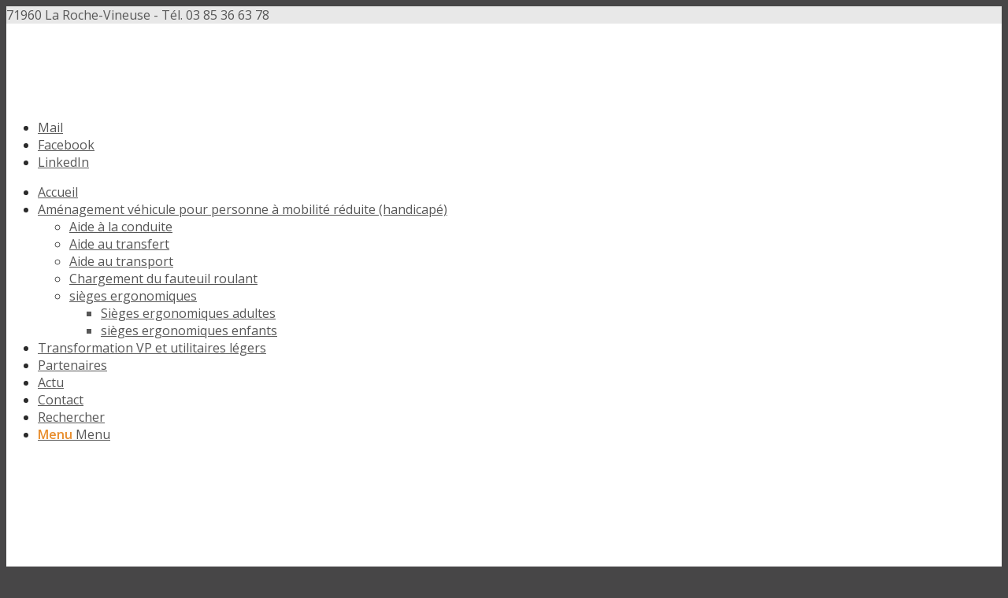

--- FILE ---
content_type: text/html; charset=UTF-8
request_url: https://www.jackbourdon.com/portfolio-item/galerie-aluminium/
body_size: 24397
content:
<!DOCTYPE html>
<html lang="fr-FR" class="html_stretched responsive av-preloader-disabled  html_header_top html_logo_center html_bottom_nav_header html_menu_right html_large html_header_sticky html_header_shrinking html_header_topbar_active html_mobile_menu_tablet html_header_searchicon html_content_align_center html_header_unstick_top html_header_stretch html_av-submenu-hidden html_av-submenu-display-click html_av-overlay-full html_av-submenu-noclone html_entry_id_2647 av-cookies-consent-show-message-bar av-cookies-cookie-consent-enabled av-cookies-can-opt-out av-cookies-user-silent-accept avia-cookie-check-browser-settings av-no-preview av-default-lightbox html_text_menu_active av-mobile-menu-switch-default">
<head>
<meta charset="UTF-8" />


<!-- mobile setting -->
<meta name="viewport" content="width=device-width, initial-scale=1">

<!-- Scripts/CSS and wp_head hook -->
<meta name='robots' content='index, follow, max-image-preview:large, max-snippet:-1, max-video-preview:-1' />

				<script type='text/javascript'>

				function avia_cookie_check_sessionStorage()
				{
					//	FF throws error when all cookies blocked !!
					var sessionBlocked = false;
					try
					{
						var test = sessionStorage.getItem( 'aviaCookieRefused' ) != null;
					}
					catch(e)
					{
						sessionBlocked = true;
					}

					var aviaCookieRefused = ! sessionBlocked ? sessionStorage.getItem( 'aviaCookieRefused' ) : null;

					var html = document.getElementsByTagName('html')[0];

					/**
					 * Set a class to avoid calls to sessionStorage
					 */
					if( sessionBlocked || aviaCookieRefused )
					{
						if( html.className.indexOf('av-cookies-session-refused') < 0 )
						{
							html.className += ' av-cookies-session-refused';
						}
					}

					if( sessionBlocked || aviaCookieRefused || document.cookie.match(/aviaCookieConsent/) )
					{
						if( html.className.indexOf('av-cookies-user-silent-accept') >= 0 )
						{
							 html.className = html.className.replace(/\bav-cookies-user-silent-accept\b/g, '');
						}
					}
				}

				avia_cookie_check_sessionStorage();

			</script>
			
	<!-- This site is optimized with the Yoast SEO plugin v26.8 - https://yoast.com/product/yoast-seo-wordpress/ -->
	<title>Galeries aluminium pour véhicule utilitaire - Jack Bourdon sas</title>
	<meta name="description" content="Nous aménageons des véhicules utilitaires avec une galerie de toit en aluminium composée d&#039;un déflecteur, échelle, passerelle et rouleau." />
	<link rel="canonical" href="https://www.jackbourdon.com/portfolio-item/galerie-aluminium/" />
	<meta name="twitter:label1" content="Durée de lecture estimée" />
	<meta name="twitter:data1" content="5 minutes" />
	<script type="application/ld+json" class="yoast-schema-graph">{"@context":"https://schema.org","@graph":[{"@type":"WebPage","@id":"https://www.jackbourdon.com/portfolio-item/galerie-aluminium/","url":"https://www.jackbourdon.com/portfolio-item/galerie-aluminium/","name":"Galeries aluminium pour véhicule utilitaire - Jack Bourdon sas","isPartOf":{"@id":"https://www.jackbourdon.com/#website"},"primaryImageOfPage":{"@id":"https://www.jackbourdon.com/portfolio-item/galerie-aluminium/#primaryimage"},"image":{"@id":"https://www.jackbourdon.com/portfolio-item/galerie-aluminium/#primaryimage"},"thumbnailUrl":"https://www.jackbourdon.com/wp-content/uploads/2020/06/IMG_3989-1.jpg","datePublished":"2020-06-26T14:29:25+00:00","dateModified":"2025-03-12T16:45:08+00:00","description":"Nous aménageons des véhicules utilitaires avec une galerie de toit en aluminium composée d'un déflecteur, échelle, passerelle et rouleau.","breadcrumb":{"@id":"https://www.jackbourdon.com/portfolio-item/galerie-aluminium/#breadcrumb"},"inLanguage":"fr-FR","potentialAction":[{"@type":"ReadAction","target":["https://www.jackbourdon.com/portfolio-item/galerie-aluminium/"]}]},{"@type":"ImageObject","inLanguage":"fr-FR","@id":"https://www.jackbourdon.com/portfolio-item/galerie-aluminium/#primaryimage","url":"https://www.jackbourdon.com/wp-content/uploads/2020/06/IMG_3989-1.jpg","contentUrl":"https://www.jackbourdon.com/wp-content/uploads/2020/06/IMG_3989-1.jpg","width":1011,"height":651,"caption":"Screenshot"},{"@type":"BreadcrumbList","@id":"https://www.jackbourdon.com/portfolio-item/galerie-aluminium/#breadcrumb","itemListElement":[{"@type":"ListItem","position":1,"name":"Accueil","item":"https://www.jackbourdon.com/"},{"@type":"ListItem","position":2,"name":"Galerie en aluminium"}]},{"@type":"WebSite","@id":"https://www.jackbourdon.com/#website","url":"https://www.jackbourdon.com/","name":"Carrosserie Jack bourdon sas","description":"Aménagement véhicules pour personnes à mobilité réduite et transformation vp et utilitaires légers","publisher":{"@id":"https://www.jackbourdon.com/#organization"},"potentialAction":[{"@type":"SearchAction","target":{"@type":"EntryPoint","urlTemplate":"https://www.jackbourdon.com/?s={search_term_string}"},"query-input":{"@type":"PropertyValueSpecification","valueRequired":true,"valueName":"search_term_string"}}],"inLanguage":"fr-FR"},{"@type":"Organization","@id":"https://www.jackbourdon.com/#organization","name":"Carrosserie Jack Bourdon","url":"https://www.jackbourdon.com/","logo":{"@type":"ImageObject","inLanguage":"fr-FR","@id":"https://www.jackbourdon.com/#/schema/logo/image/","url":"https://www.jackbourdon.com/wp-content/uploads/2014/05/logob.png","contentUrl":"https://www.jackbourdon.com/wp-content/uploads/2014/05/logob.png","width":340,"height":120,"caption":"Carrosserie Jack Bourdon"},"image":{"@id":"https://www.jackbourdon.com/#/schema/logo/image/"}}]}</script>
	<!-- / Yoast SEO plugin. -->


<link rel="alternate" type="application/rss+xml" title="Carrosserie Jack bourdon sas &raquo; Flux" href="https://www.jackbourdon.com/feed/" />
<link rel="alternate" type="application/rss+xml" title="Carrosserie Jack bourdon sas &raquo; Flux des commentaires" href="https://www.jackbourdon.com/comments/feed/" />
<link rel="alternate" title="oEmbed (JSON)" type="application/json+oembed" href="https://www.jackbourdon.com/wp-json/oembed/1.0/embed?url=https%3A%2F%2Fwww.jackbourdon.com%2Fportfolio-item%2Fgalerie-aluminium%2F" />
<link rel="alternate" title="oEmbed (XML)" type="text/xml+oembed" href="https://www.jackbourdon.com/wp-json/oembed/1.0/embed?url=https%3A%2F%2Fwww.jackbourdon.com%2Fportfolio-item%2Fgalerie-aluminium%2F&#038;format=xml" />
<style id='wp-img-auto-sizes-contain-inline-css' type='text/css'>
img:is([sizes=auto i],[sizes^="auto," i]){contain-intrinsic-size:3000px 1500px}
/*# sourceURL=wp-img-auto-sizes-contain-inline-css */
</style>
<link rel='stylesheet' id='avia-grid-css' href='https://www.jackbourdon.com/wp-content/themes/enfold/css/grid.css?ver=5.6.9' type='text/css' media='all' />
<link rel='stylesheet' id='avia-base-css' href='https://www.jackbourdon.com/wp-content/themes/enfold/css/base.css?ver=5.6.9' type='text/css' media='all' />
<link rel='stylesheet' id='avia-layout-css' href='https://www.jackbourdon.com/wp-content/themes/enfold/css/layout.css?ver=5.6.9' type='text/css' media='all' />
<link rel='stylesheet' id='avia-module-audioplayer-css' href='https://www.jackbourdon.com/wp-content/themes/enfold/config-templatebuilder/avia-shortcodes/audio-player/audio-player.css?ver=5.6.9' type='text/css' media='all' />
<link rel='stylesheet' id='avia-module-button-css' href='https://www.jackbourdon.com/wp-content/themes/enfold/config-templatebuilder/avia-shortcodes/buttons/buttons.css?ver=5.6.9' type='text/css' media='all' />
<link rel='stylesheet' id='avia-module-buttonrow-css' href='https://www.jackbourdon.com/wp-content/themes/enfold/config-templatebuilder/avia-shortcodes/buttonrow/buttonrow.css?ver=5.6.9' type='text/css' media='all' />
<link rel='stylesheet' id='avia-module-button-fullwidth-css' href='https://www.jackbourdon.com/wp-content/themes/enfold/config-templatebuilder/avia-shortcodes/buttons_fullwidth/buttons_fullwidth.css?ver=5.6.9' type='text/css' media='all' />
<link rel='stylesheet' id='avia-module-catalogue-css' href='https://www.jackbourdon.com/wp-content/themes/enfold/config-templatebuilder/avia-shortcodes/catalogue/catalogue.css?ver=5.6.9' type='text/css' media='all' />
<link rel='stylesheet' id='avia-module-contact-css' href='https://www.jackbourdon.com/wp-content/themes/enfold/config-templatebuilder/avia-shortcodes/contact/contact.css?ver=5.6.9' type='text/css' media='all' />
<link rel='stylesheet' id='avia-module-slideshow-css' href='https://www.jackbourdon.com/wp-content/themes/enfold/config-templatebuilder/avia-shortcodes/slideshow/slideshow.css?ver=5.6.9' type='text/css' media='all' />
<link rel='stylesheet' id='avia-module-postslider-css' href='https://www.jackbourdon.com/wp-content/themes/enfold/config-templatebuilder/avia-shortcodes/postslider/postslider.css?ver=5.6.9' type='text/css' media='all' />
<link rel='stylesheet' id='avia-module-slideshow-contentpartner-css' href='https://www.jackbourdon.com/wp-content/themes/enfold/config-templatebuilder/avia-shortcodes/contentslider/contentslider.css?ver=5.6.9' type='text/css' media='all' />
<link rel='stylesheet' id='avia-module-countdown-css' href='https://www.jackbourdon.com/wp-content/themes/enfold/config-templatebuilder/avia-shortcodes/countdown/countdown.css?ver=5.6.9' type='text/css' media='all' />
<link rel='stylesheet' id='avia-module-gallery-css' href='https://www.jackbourdon.com/wp-content/themes/enfold/config-templatebuilder/avia-shortcodes/gallery/gallery.css?ver=5.6.9' type='text/css' media='all' />
<link rel='stylesheet' id='avia-module-gallery-hor-css' href='https://www.jackbourdon.com/wp-content/themes/enfold/config-templatebuilder/avia-shortcodes/gallery_horizontal/gallery_horizontal.css?ver=5.6.9' type='text/css' media='all' />
<link rel='stylesheet' id='avia-module-maps-css' href='https://www.jackbourdon.com/wp-content/themes/enfold/config-templatebuilder/avia-shortcodes/google_maps/google_maps.css?ver=5.6.9' type='text/css' media='all' />
<link rel='stylesheet' id='avia-module-gridrow-css' href='https://www.jackbourdon.com/wp-content/themes/enfold/config-templatebuilder/avia-shortcodes/grid_row/grid_row.css?ver=5.6.9' type='text/css' media='all' />
<link rel='stylesheet' id='avia-module-heading-css' href='https://www.jackbourdon.com/wp-content/themes/enfold/config-templatebuilder/avia-shortcodes/heading/heading.css?ver=5.6.9' type='text/css' media='all' />
<link rel='stylesheet' id='avia-module-rotator-css' href='https://www.jackbourdon.com/wp-content/themes/enfold/config-templatebuilder/avia-shortcodes/headline_rotator/headline_rotator.css?ver=5.6.9' type='text/css' media='all' />
<link rel='stylesheet' id='avia-module-hr-css' href='https://www.jackbourdon.com/wp-content/themes/enfold/config-templatebuilder/avia-shortcodes/hr/hr.css?ver=5.6.9' type='text/css' media='all' />
<link rel='stylesheet' id='avia-module-icon-css' href='https://www.jackbourdon.com/wp-content/themes/enfold/config-templatebuilder/avia-shortcodes/icon/icon.css?ver=5.6.9' type='text/css' media='all' />
<link rel='stylesheet' id='avia-module-icon-circles-css' href='https://www.jackbourdon.com/wp-content/themes/enfold/config-templatebuilder/avia-shortcodes/icon_circles/icon_circles.css?ver=5.6.9' type='text/css' media='all' />
<link rel='stylesheet' id='avia-module-iconbox-css' href='https://www.jackbourdon.com/wp-content/themes/enfold/config-templatebuilder/avia-shortcodes/iconbox/iconbox.css?ver=5.6.9' type='text/css' media='all' />
<link rel='stylesheet' id='avia-module-icongrid-css' href='https://www.jackbourdon.com/wp-content/themes/enfold/config-templatebuilder/avia-shortcodes/icongrid/icongrid.css?ver=5.6.9' type='text/css' media='all' />
<link rel='stylesheet' id='avia-module-iconlist-css' href='https://www.jackbourdon.com/wp-content/themes/enfold/config-templatebuilder/avia-shortcodes/iconlist/iconlist.css?ver=5.6.9' type='text/css' media='all' />
<link rel='stylesheet' id='avia-module-image-css' href='https://www.jackbourdon.com/wp-content/themes/enfold/config-templatebuilder/avia-shortcodes/image/image.css?ver=5.6.9' type='text/css' media='all' />
<link rel='stylesheet' id='avia-module-image-diff-css' href='https://www.jackbourdon.com/wp-content/themes/enfold/config-templatebuilder/avia-shortcodes/image_diff/image_diff.css?ver=5.6.9' type='text/css' media='all' />
<link rel='stylesheet' id='avia-module-hotspot-css' href='https://www.jackbourdon.com/wp-content/themes/enfold/config-templatebuilder/avia-shortcodes/image_hotspots/image_hotspots.css?ver=5.6.9' type='text/css' media='all' />
<link rel='stylesheet' id='avia-module-sc-lottie-animation-css' href='https://www.jackbourdon.com/wp-content/themes/enfold/config-templatebuilder/avia-shortcodes/lottie_animation/lottie_animation.css?ver=5.6.9' type='text/css' media='all' />
<link rel='stylesheet' id='avia-module-magazine-css' href='https://www.jackbourdon.com/wp-content/themes/enfold/config-templatebuilder/avia-shortcodes/magazine/magazine.css?ver=5.6.9' type='text/css' media='all' />
<link rel='stylesheet' id='avia-module-masonry-css' href='https://www.jackbourdon.com/wp-content/themes/enfold/config-templatebuilder/avia-shortcodes/masonry_entries/masonry_entries.css?ver=5.6.9' type='text/css' media='all' />
<link rel='stylesheet' id='avia-siteloader-css' href='https://www.jackbourdon.com/wp-content/themes/enfold/css/avia-snippet-site-preloader.css?ver=5.6.9' type='text/css' media='all' />
<link rel='stylesheet' id='avia-module-menu-css' href='https://www.jackbourdon.com/wp-content/themes/enfold/config-templatebuilder/avia-shortcodes/menu/menu.css?ver=5.6.9' type='text/css' media='all' />
<link rel='stylesheet' id='avia-module-notification-css' href='https://www.jackbourdon.com/wp-content/themes/enfold/config-templatebuilder/avia-shortcodes/notification/notification.css?ver=5.6.9' type='text/css' media='all' />
<link rel='stylesheet' id='avia-module-numbers-css' href='https://www.jackbourdon.com/wp-content/themes/enfold/config-templatebuilder/avia-shortcodes/numbers/numbers.css?ver=5.6.9' type='text/css' media='all' />
<link rel='stylesheet' id='avia-module-portfolio-css' href='https://www.jackbourdon.com/wp-content/themes/enfold/config-templatebuilder/avia-shortcodes/portfolio/portfolio.css?ver=5.6.9' type='text/css' media='all' />
<link rel='stylesheet' id='avia-module-post-metadata-css' href='https://www.jackbourdon.com/wp-content/themes/enfold/config-templatebuilder/avia-shortcodes/post_metadata/post_metadata.css?ver=5.6.9' type='text/css' media='all' />
<link rel='stylesheet' id='avia-module-progress-bar-css' href='https://www.jackbourdon.com/wp-content/themes/enfold/config-templatebuilder/avia-shortcodes/progressbar/progressbar.css?ver=5.6.9' type='text/css' media='all' />
<link rel='stylesheet' id='avia-module-promobox-css' href='https://www.jackbourdon.com/wp-content/themes/enfold/config-templatebuilder/avia-shortcodes/promobox/promobox.css?ver=5.6.9' type='text/css' media='all' />
<link rel='stylesheet' id='avia-sc-search-css' href='https://www.jackbourdon.com/wp-content/themes/enfold/config-templatebuilder/avia-shortcodes/search/search.css?ver=5.6.9' type='text/css' media='all' />
<link rel='stylesheet' id='avia-module-slideshow-accordion-css' href='https://www.jackbourdon.com/wp-content/themes/enfold/config-templatebuilder/avia-shortcodes/slideshow_accordion/slideshow_accordion.css?ver=5.6.9' type='text/css' media='all' />
<link rel='stylesheet' id='avia-module-slideshow-feature-image-css' href='https://www.jackbourdon.com/wp-content/themes/enfold/config-templatebuilder/avia-shortcodes/slideshow_feature_image/slideshow_feature_image.css?ver=5.6.9' type='text/css' media='all' />
<link rel='stylesheet' id='avia-module-slideshow-fullsize-css' href='https://www.jackbourdon.com/wp-content/themes/enfold/config-templatebuilder/avia-shortcodes/slideshow_fullsize/slideshow_fullsize.css?ver=5.6.9' type='text/css' media='all' />
<link rel='stylesheet' id='avia-module-slideshow-fullscreen-css' href='https://www.jackbourdon.com/wp-content/themes/enfold/config-templatebuilder/avia-shortcodes/slideshow_fullscreen/slideshow_fullscreen.css?ver=5.6.9' type='text/css' media='all' />
<link rel='stylesheet' id='avia-module-slideshow-ls-css' href='https://www.jackbourdon.com/wp-content/themes/enfold/config-templatebuilder/avia-shortcodes/slideshow_layerslider/slideshow_layerslider.css?ver=5.6.9' type='text/css' media='all' />
<link rel='stylesheet' id='avia-module-social-css' href='https://www.jackbourdon.com/wp-content/themes/enfold/config-templatebuilder/avia-shortcodes/social_share/social_share.css?ver=5.6.9' type='text/css' media='all' />
<link rel='stylesheet' id='avia-module-tabsection-css' href='https://www.jackbourdon.com/wp-content/themes/enfold/config-templatebuilder/avia-shortcodes/tab_section/tab_section.css?ver=5.6.9' type='text/css' media='all' />
<link rel='stylesheet' id='avia-module-table-css' href='https://www.jackbourdon.com/wp-content/themes/enfold/config-templatebuilder/avia-shortcodes/table/table.css?ver=5.6.9' type='text/css' media='all' />
<link rel='stylesheet' id='avia-module-tabs-css' href='https://www.jackbourdon.com/wp-content/themes/enfold/config-templatebuilder/avia-shortcodes/tabs/tabs.css?ver=5.6.9' type='text/css' media='all' />
<link rel='stylesheet' id='avia-module-team-css' href='https://www.jackbourdon.com/wp-content/themes/enfold/config-templatebuilder/avia-shortcodes/team/team.css?ver=5.6.9' type='text/css' media='all' />
<link rel='stylesheet' id='avia-module-testimonials-css' href='https://www.jackbourdon.com/wp-content/themes/enfold/config-templatebuilder/avia-shortcodes/testimonials/testimonials.css?ver=5.6.9' type='text/css' media='all' />
<link rel='stylesheet' id='avia-module-timeline-css' href='https://www.jackbourdon.com/wp-content/themes/enfold/config-templatebuilder/avia-shortcodes/timeline/timeline.css?ver=5.6.9' type='text/css' media='all' />
<link rel='stylesheet' id='avia-module-toggles-css' href='https://www.jackbourdon.com/wp-content/themes/enfold/config-templatebuilder/avia-shortcodes/toggles/toggles.css?ver=5.6.9' type='text/css' media='all' />
<link rel='stylesheet' id='avia-module-video-css' href='https://www.jackbourdon.com/wp-content/themes/enfold/config-templatebuilder/avia-shortcodes/video/video.css?ver=5.6.9' type='text/css' media='all' />
<style id='wp-block-library-inline-css' type='text/css'>
:root{--wp-block-synced-color:#7a00df;--wp-block-synced-color--rgb:122,0,223;--wp-bound-block-color:var(--wp-block-synced-color);--wp-editor-canvas-background:#ddd;--wp-admin-theme-color:#007cba;--wp-admin-theme-color--rgb:0,124,186;--wp-admin-theme-color-darker-10:#006ba1;--wp-admin-theme-color-darker-10--rgb:0,107,160.5;--wp-admin-theme-color-darker-20:#005a87;--wp-admin-theme-color-darker-20--rgb:0,90,135;--wp-admin-border-width-focus:2px}@media (min-resolution:192dpi){:root{--wp-admin-border-width-focus:1.5px}}.wp-element-button{cursor:pointer}:root .has-very-light-gray-background-color{background-color:#eee}:root .has-very-dark-gray-background-color{background-color:#313131}:root .has-very-light-gray-color{color:#eee}:root .has-very-dark-gray-color{color:#313131}:root .has-vivid-green-cyan-to-vivid-cyan-blue-gradient-background{background:linear-gradient(135deg,#00d084,#0693e3)}:root .has-purple-crush-gradient-background{background:linear-gradient(135deg,#34e2e4,#4721fb 50%,#ab1dfe)}:root .has-hazy-dawn-gradient-background{background:linear-gradient(135deg,#faaca8,#dad0ec)}:root .has-subdued-olive-gradient-background{background:linear-gradient(135deg,#fafae1,#67a671)}:root .has-atomic-cream-gradient-background{background:linear-gradient(135deg,#fdd79a,#004a59)}:root .has-nightshade-gradient-background{background:linear-gradient(135deg,#330968,#31cdcf)}:root .has-midnight-gradient-background{background:linear-gradient(135deg,#020381,#2874fc)}:root{--wp--preset--font-size--normal:16px;--wp--preset--font-size--huge:42px}.has-regular-font-size{font-size:1em}.has-larger-font-size{font-size:2.625em}.has-normal-font-size{font-size:var(--wp--preset--font-size--normal)}.has-huge-font-size{font-size:var(--wp--preset--font-size--huge)}.has-text-align-center{text-align:center}.has-text-align-left{text-align:left}.has-text-align-right{text-align:right}.has-fit-text{white-space:nowrap!important}#end-resizable-editor-section{display:none}.aligncenter{clear:both}.items-justified-left{justify-content:flex-start}.items-justified-center{justify-content:center}.items-justified-right{justify-content:flex-end}.items-justified-space-between{justify-content:space-between}.screen-reader-text{border:0;clip-path:inset(50%);height:1px;margin:-1px;overflow:hidden;padding:0;position:absolute;width:1px;word-wrap:normal!important}.screen-reader-text:focus{background-color:#ddd;clip-path:none;color:#444;display:block;font-size:1em;height:auto;left:5px;line-height:normal;padding:15px 23px 14px;text-decoration:none;top:5px;width:auto;z-index:100000}html :where(.has-border-color){border-style:solid}html :where([style*=border-top-color]){border-top-style:solid}html :where([style*=border-right-color]){border-right-style:solid}html :where([style*=border-bottom-color]){border-bottom-style:solid}html :where([style*=border-left-color]){border-left-style:solid}html :where([style*=border-width]){border-style:solid}html :where([style*=border-top-width]){border-top-style:solid}html :where([style*=border-right-width]){border-right-style:solid}html :where([style*=border-bottom-width]){border-bottom-style:solid}html :where([style*=border-left-width]){border-left-style:solid}html :where(img[class*=wp-image-]){height:auto;max-width:100%}:where(figure){margin:0 0 1em}html :where(.is-position-sticky){--wp-admin--admin-bar--position-offset:var(--wp-admin--admin-bar--height,0px)}@media screen and (max-width:600px){html :where(.is-position-sticky){--wp-admin--admin-bar--position-offset:0px}}

/*# sourceURL=wp-block-library-inline-css */
</style><style id='global-styles-inline-css' type='text/css'>
:root{--wp--preset--aspect-ratio--square: 1;--wp--preset--aspect-ratio--4-3: 4/3;--wp--preset--aspect-ratio--3-4: 3/4;--wp--preset--aspect-ratio--3-2: 3/2;--wp--preset--aspect-ratio--2-3: 2/3;--wp--preset--aspect-ratio--16-9: 16/9;--wp--preset--aspect-ratio--9-16: 9/16;--wp--preset--color--black: #000000;--wp--preset--color--cyan-bluish-gray: #abb8c3;--wp--preset--color--white: #ffffff;--wp--preset--color--pale-pink: #f78da7;--wp--preset--color--vivid-red: #cf2e2e;--wp--preset--color--luminous-vivid-orange: #ff6900;--wp--preset--color--luminous-vivid-amber: #fcb900;--wp--preset--color--light-green-cyan: #7bdcb5;--wp--preset--color--vivid-green-cyan: #00d084;--wp--preset--color--pale-cyan-blue: #8ed1fc;--wp--preset--color--vivid-cyan-blue: #0693e3;--wp--preset--color--vivid-purple: #9b51e0;--wp--preset--color--metallic-red: #b02b2c;--wp--preset--color--maximum-yellow-red: #edae44;--wp--preset--color--yellow-sun: #eeee22;--wp--preset--color--palm-leaf: #83a846;--wp--preset--color--aero: #7bb0e7;--wp--preset--color--old-lavender: #745f7e;--wp--preset--color--steel-teal: #5f8789;--wp--preset--color--raspberry-pink: #d65799;--wp--preset--color--medium-turquoise: #4ecac2;--wp--preset--gradient--vivid-cyan-blue-to-vivid-purple: linear-gradient(135deg,rgb(6,147,227) 0%,rgb(155,81,224) 100%);--wp--preset--gradient--light-green-cyan-to-vivid-green-cyan: linear-gradient(135deg,rgb(122,220,180) 0%,rgb(0,208,130) 100%);--wp--preset--gradient--luminous-vivid-amber-to-luminous-vivid-orange: linear-gradient(135deg,rgb(252,185,0) 0%,rgb(255,105,0) 100%);--wp--preset--gradient--luminous-vivid-orange-to-vivid-red: linear-gradient(135deg,rgb(255,105,0) 0%,rgb(207,46,46) 100%);--wp--preset--gradient--very-light-gray-to-cyan-bluish-gray: linear-gradient(135deg,rgb(238,238,238) 0%,rgb(169,184,195) 100%);--wp--preset--gradient--cool-to-warm-spectrum: linear-gradient(135deg,rgb(74,234,220) 0%,rgb(151,120,209) 20%,rgb(207,42,186) 40%,rgb(238,44,130) 60%,rgb(251,105,98) 80%,rgb(254,248,76) 100%);--wp--preset--gradient--blush-light-purple: linear-gradient(135deg,rgb(255,206,236) 0%,rgb(152,150,240) 100%);--wp--preset--gradient--blush-bordeaux: linear-gradient(135deg,rgb(254,205,165) 0%,rgb(254,45,45) 50%,rgb(107,0,62) 100%);--wp--preset--gradient--luminous-dusk: linear-gradient(135deg,rgb(255,203,112) 0%,rgb(199,81,192) 50%,rgb(65,88,208) 100%);--wp--preset--gradient--pale-ocean: linear-gradient(135deg,rgb(255,245,203) 0%,rgb(182,227,212) 50%,rgb(51,167,181) 100%);--wp--preset--gradient--electric-grass: linear-gradient(135deg,rgb(202,248,128) 0%,rgb(113,206,126) 100%);--wp--preset--gradient--midnight: linear-gradient(135deg,rgb(2,3,129) 0%,rgb(40,116,252) 100%);--wp--preset--font-size--small: 1rem;--wp--preset--font-size--medium: 1.125rem;--wp--preset--font-size--large: 1.75rem;--wp--preset--font-size--x-large: clamp(1.75rem, 3vw, 2.25rem);--wp--preset--spacing--20: 0.44rem;--wp--preset--spacing--30: 0.67rem;--wp--preset--spacing--40: 1rem;--wp--preset--spacing--50: 1.5rem;--wp--preset--spacing--60: 2.25rem;--wp--preset--spacing--70: 3.38rem;--wp--preset--spacing--80: 5.06rem;--wp--preset--shadow--natural: 6px 6px 9px rgba(0, 0, 0, 0.2);--wp--preset--shadow--deep: 12px 12px 50px rgba(0, 0, 0, 0.4);--wp--preset--shadow--sharp: 6px 6px 0px rgba(0, 0, 0, 0.2);--wp--preset--shadow--outlined: 6px 6px 0px -3px rgb(255, 255, 255), 6px 6px rgb(0, 0, 0);--wp--preset--shadow--crisp: 6px 6px 0px rgb(0, 0, 0);}:root { --wp--style--global--content-size: 800px;--wp--style--global--wide-size: 1130px; }:where(body) { margin: 0; }.wp-site-blocks > .alignleft { float: left; margin-right: 2em; }.wp-site-blocks > .alignright { float: right; margin-left: 2em; }.wp-site-blocks > .aligncenter { justify-content: center; margin-left: auto; margin-right: auto; }:where(.is-layout-flex){gap: 0.5em;}:where(.is-layout-grid){gap: 0.5em;}.is-layout-flow > .alignleft{float: left;margin-inline-start: 0;margin-inline-end: 2em;}.is-layout-flow > .alignright{float: right;margin-inline-start: 2em;margin-inline-end: 0;}.is-layout-flow > .aligncenter{margin-left: auto !important;margin-right: auto !important;}.is-layout-constrained > .alignleft{float: left;margin-inline-start: 0;margin-inline-end: 2em;}.is-layout-constrained > .alignright{float: right;margin-inline-start: 2em;margin-inline-end: 0;}.is-layout-constrained > .aligncenter{margin-left: auto !important;margin-right: auto !important;}.is-layout-constrained > :where(:not(.alignleft):not(.alignright):not(.alignfull)){max-width: var(--wp--style--global--content-size);margin-left: auto !important;margin-right: auto !important;}.is-layout-constrained > .alignwide{max-width: var(--wp--style--global--wide-size);}body .is-layout-flex{display: flex;}.is-layout-flex{flex-wrap: wrap;align-items: center;}.is-layout-flex > :is(*, div){margin: 0;}body .is-layout-grid{display: grid;}.is-layout-grid > :is(*, div){margin: 0;}body{padding-top: 0px;padding-right: 0px;padding-bottom: 0px;padding-left: 0px;}a:where(:not(.wp-element-button)){text-decoration: underline;}:root :where(.wp-element-button, .wp-block-button__link){background-color: #32373c;border-width: 0;color: #fff;font-family: inherit;font-size: inherit;font-style: inherit;font-weight: inherit;letter-spacing: inherit;line-height: inherit;padding-top: calc(0.667em + 2px);padding-right: calc(1.333em + 2px);padding-bottom: calc(0.667em + 2px);padding-left: calc(1.333em + 2px);text-decoration: none;text-transform: inherit;}.has-black-color{color: var(--wp--preset--color--black) !important;}.has-cyan-bluish-gray-color{color: var(--wp--preset--color--cyan-bluish-gray) !important;}.has-white-color{color: var(--wp--preset--color--white) !important;}.has-pale-pink-color{color: var(--wp--preset--color--pale-pink) !important;}.has-vivid-red-color{color: var(--wp--preset--color--vivid-red) !important;}.has-luminous-vivid-orange-color{color: var(--wp--preset--color--luminous-vivid-orange) !important;}.has-luminous-vivid-amber-color{color: var(--wp--preset--color--luminous-vivid-amber) !important;}.has-light-green-cyan-color{color: var(--wp--preset--color--light-green-cyan) !important;}.has-vivid-green-cyan-color{color: var(--wp--preset--color--vivid-green-cyan) !important;}.has-pale-cyan-blue-color{color: var(--wp--preset--color--pale-cyan-blue) !important;}.has-vivid-cyan-blue-color{color: var(--wp--preset--color--vivid-cyan-blue) !important;}.has-vivid-purple-color{color: var(--wp--preset--color--vivid-purple) !important;}.has-metallic-red-color{color: var(--wp--preset--color--metallic-red) !important;}.has-maximum-yellow-red-color{color: var(--wp--preset--color--maximum-yellow-red) !important;}.has-yellow-sun-color{color: var(--wp--preset--color--yellow-sun) !important;}.has-palm-leaf-color{color: var(--wp--preset--color--palm-leaf) !important;}.has-aero-color{color: var(--wp--preset--color--aero) !important;}.has-old-lavender-color{color: var(--wp--preset--color--old-lavender) !important;}.has-steel-teal-color{color: var(--wp--preset--color--steel-teal) !important;}.has-raspberry-pink-color{color: var(--wp--preset--color--raspberry-pink) !important;}.has-medium-turquoise-color{color: var(--wp--preset--color--medium-turquoise) !important;}.has-black-background-color{background-color: var(--wp--preset--color--black) !important;}.has-cyan-bluish-gray-background-color{background-color: var(--wp--preset--color--cyan-bluish-gray) !important;}.has-white-background-color{background-color: var(--wp--preset--color--white) !important;}.has-pale-pink-background-color{background-color: var(--wp--preset--color--pale-pink) !important;}.has-vivid-red-background-color{background-color: var(--wp--preset--color--vivid-red) !important;}.has-luminous-vivid-orange-background-color{background-color: var(--wp--preset--color--luminous-vivid-orange) !important;}.has-luminous-vivid-amber-background-color{background-color: var(--wp--preset--color--luminous-vivid-amber) !important;}.has-light-green-cyan-background-color{background-color: var(--wp--preset--color--light-green-cyan) !important;}.has-vivid-green-cyan-background-color{background-color: var(--wp--preset--color--vivid-green-cyan) !important;}.has-pale-cyan-blue-background-color{background-color: var(--wp--preset--color--pale-cyan-blue) !important;}.has-vivid-cyan-blue-background-color{background-color: var(--wp--preset--color--vivid-cyan-blue) !important;}.has-vivid-purple-background-color{background-color: var(--wp--preset--color--vivid-purple) !important;}.has-metallic-red-background-color{background-color: var(--wp--preset--color--metallic-red) !important;}.has-maximum-yellow-red-background-color{background-color: var(--wp--preset--color--maximum-yellow-red) !important;}.has-yellow-sun-background-color{background-color: var(--wp--preset--color--yellow-sun) !important;}.has-palm-leaf-background-color{background-color: var(--wp--preset--color--palm-leaf) !important;}.has-aero-background-color{background-color: var(--wp--preset--color--aero) !important;}.has-old-lavender-background-color{background-color: var(--wp--preset--color--old-lavender) !important;}.has-steel-teal-background-color{background-color: var(--wp--preset--color--steel-teal) !important;}.has-raspberry-pink-background-color{background-color: var(--wp--preset--color--raspberry-pink) !important;}.has-medium-turquoise-background-color{background-color: var(--wp--preset--color--medium-turquoise) !important;}.has-black-border-color{border-color: var(--wp--preset--color--black) !important;}.has-cyan-bluish-gray-border-color{border-color: var(--wp--preset--color--cyan-bluish-gray) !important;}.has-white-border-color{border-color: var(--wp--preset--color--white) !important;}.has-pale-pink-border-color{border-color: var(--wp--preset--color--pale-pink) !important;}.has-vivid-red-border-color{border-color: var(--wp--preset--color--vivid-red) !important;}.has-luminous-vivid-orange-border-color{border-color: var(--wp--preset--color--luminous-vivid-orange) !important;}.has-luminous-vivid-amber-border-color{border-color: var(--wp--preset--color--luminous-vivid-amber) !important;}.has-light-green-cyan-border-color{border-color: var(--wp--preset--color--light-green-cyan) !important;}.has-vivid-green-cyan-border-color{border-color: var(--wp--preset--color--vivid-green-cyan) !important;}.has-pale-cyan-blue-border-color{border-color: var(--wp--preset--color--pale-cyan-blue) !important;}.has-vivid-cyan-blue-border-color{border-color: var(--wp--preset--color--vivid-cyan-blue) !important;}.has-vivid-purple-border-color{border-color: var(--wp--preset--color--vivid-purple) !important;}.has-metallic-red-border-color{border-color: var(--wp--preset--color--metallic-red) !important;}.has-maximum-yellow-red-border-color{border-color: var(--wp--preset--color--maximum-yellow-red) !important;}.has-yellow-sun-border-color{border-color: var(--wp--preset--color--yellow-sun) !important;}.has-palm-leaf-border-color{border-color: var(--wp--preset--color--palm-leaf) !important;}.has-aero-border-color{border-color: var(--wp--preset--color--aero) !important;}.has-old-lavender-border-color{border-color: var(--wp--preset--color--old-lavender) !important;}.has-steel-teal-border-color{border-color: var(--wp--preset--color--steel-teal) !important;}.has-raspberry-pink-border-color{border-color: var(--wp--preset--color--raspberry-pink) !important;}.has-medium-turquoise-border-color{border-color: var(--wp--preset--color--medium-turquoise) !important;}.has-vivid-cyan-blue-to-vivid-purple-gradient-background{background: var(--wp--preset--gradient--vivid-cyan-blue-to-vivid-purple) !important;}.has-light-green-cyan-to-vivid-green-cyan-gradient-background{background: var(--wp--preset--gradient--light-green-cyan-to-vivid-green-cyan) !important;}.has-luminous-vivid-amber-to-luminous-vivid-orange-gradient-background{background: var(--wp--preset--gradient--luminous-vivid-amber-to-luminous-vivid-orange) !important;}.has-luminous-vivid-orange-to-vivid-red-gradient-background{background: var(--wp--preset--gradient--luminous-vivid-orange-to-vivid-red) !important;}.has-very-light-gray-to-cyan-bluish-gray-gradient-background{background: var(--wp--preset--gradient--very-light-gray-to-cyan-bluish-gray) !important;}.has-cool-to-warm-spectrum-gradient-background{background: var(--wp--preset--gradient--cool-to-warm-spectrum) !important;}.has-blush-light-purple-gradient-background{background: var(--wp--preset--gradient--blush-light-purple) !important;}.has-blush-bordeaux-gradient-background{background: var(--wp--preset--gradient--blush-bordeaux) !important;}.has-luminous-dusk-gradient-background{background: var(--wp--preset--gradient--luminous-dusk) !important;}.has-pale-ocean-gradient-background{background: var(--wp--preset--gradient--pale-ocean) !important;}.has-electric-grass-gradient-background{background: var(--wp--preset--gradient--electric-grass) !important;}.has-midnight-gradient-background{background: var(--wp--preset--gradient--midnight) !important;}.has-small-font-size{font-size: var(--wp--preset--font-size--small) !important;}.has-medium-font-size{font-size: var(--wp--preset--font-size--medium) !important;}.has-large-font-size{font-size: var(--wp--preset--font-size--large) !important;}.has-x-large-font-size{font-size: var(--wp--preset--font-size--x-large) !important;}
/*# sourceURL=global-styles-inline-css */
</style>

<link rel='stylesheet' id='avia-scs-css' href='https://www.jackbourdon.com/wp-content/themes/enfold/css/shortcodes.css?ver=5.6.9' type='text/css' media='all' />
<link rel='stylesheet' id='avia-fold-unfold-css' href='https://www.jackbourdon.com/wp-content/themes/enfold/css/avia-snippet-fold-unfold.css?ver=5.6.9' type='text/css' media='all' />
<link rel='stylesheet' id='avia-popup-css-css' href='https://www.jackbourdon.com/wp-content/themes/enfold/js/aviapopup/magnific-popup.min.css?ver=5.6.9' type='text/css' media='screen' />
<link rel='stylesheet' id='avia-lightbox-css' href='https://www.jackbourdon.com/wp-content/themes/enfold/css/avia-snippet-lightbox.css?ver=5.6.9' type='text/css' media='screen' />
<link rel='stylesheet' id='avia-widget-css-css' href='https://www.jackbourdon.com/wp-content/themes/enfold/css/avia-snippet-widget.css?ver=5.6.9' type='text/css' media='screen' />
<link rel='stylesheet' id='mediaelement-css' href='https://www.jackbourdon.com/wp-includes/js/mediaelement/mediaelementplayer-legacy.min.css?ver=4.2.17' type='text/css' media='all' />
<link rel='stylesheet' id='wp-mediaelement-css' href='https://www.jackbourdon.com/wp-includes/js/mediaelement/wp-mediaelement.min.css?ver=6.9' type='text/css' media='all' />
<link rel='stylesheet' id='avia-dynamic-css' href='https://www.jackbourdon.com/wp-content/uploads/dynamic_avia/enfold_child.css?ver=680c12f6b3229' type='text/css' media='all' />
<link rel='stylesheet' id='avia-custom-css' href='https://www.jackbourdon.com/wp-content/themes/enfold/css/custom.css?ver=5.6.9' type='text/css' media='all' />
<link rel='stylesheet' id='avia-style-css' href='https://www.jackbourdon.com/wp-content/themes/enfold-child/style.css?ver=5.6.9' type='text/css' media='all' />
<link rel='stylesheet' id='avia-cookie-css-css' href='https://www.jackbourdon.com/wp-content/themes/enfold/css/avia-snippet-cookieconsent.css?ver=5.6.9' type='text/css' media='screen' />
<link rel='stylesheet' id='avia-single-post-2647-css' href='https://www.jackbourdon.com/wp-content/uploads/dynamic_avia/avia_posts_css/post-2647.css?ver=ver-1745649770' type='text/css' media='all' />
<script type="text/javascript" src="https://www.jackbourdon.com/wp-includes/js/jquery/jquery.min.js?ver=3.7.1" id="jquery-core-js"></script>
<script type="text/javascript" src="https://www.jackbourdon.com/wp-includes/js/jquery/jquery-migrate.min.js?ver=3.4.1" id="jquery-migrate-js"></script>
<script type="text/javascript" src="https://www.jackbourdon.com/wp-content/themes/enfold/js/avia-js.js?ver=5.6.9" id="avia-js-js"></script>
<script type="text/javascript" src="https://www.jackbourdon.com/wp-content/themes/enfold/js/avia-compat.js?ver=5.6.9" id="avia-compat-js"></script>
<link rel="https://api.w.org/" href="https://www.jackbourdon.com/wp-json/" /><link rel="alternate" title="JSON" type="application/json" href="https://www.jackbourdon.com/wp-json/wp/v2/portfolio/2647" /><link rel="EditURI" type="application/rsd+xml" title="RSD" href="https://www.jackbourdon.com/xmlrpc.php?rsd" />
<meta name="generator" content="WordPress 6.9" />
<link rel='shortlink' href='https://www.jackbourdon.com/?p=2647' />
<link rel="profile" href="https://gmpg.org/xfn/11" />
<link rel="alternate" type="application/rss+xml" title="Carrosserie Jack bourdon sas RSS2 Feed" href="https://www.jackbourdon.com/feed/" />
<link rel="pingback" href="https://www.jackbourdon.com/xmlrpc.php" />
<!--[if lt IE 9]><script src="https://www.jackbourdon.com/wp-content/themes/enfold/js/html5shiv.js"></script><![endif]-->
<link rel="icon" href="https://www.jackbourdon.com/wp-content/uploads/2014/05/favico.png" type="image/png">
<noscript><style>.lazyload[data-src]{display:none !important;}</style></noscript><style>.lazyload{background-image:none !important;}.lazyload:before{background-image:none !important;}</style>
<!-- To speed up the rendering and to display the site as fast as possible to the user we include some styles and scripts for above the fold content inline -->
<script type="text/javascript">'use strict';var avia_is_mobile=!1;if(/Android|webOS|iPhone|iPad|iPod|BlackBerry|IEMobile|Opera Mini/i.test(navigator.userAgent)&&'ontouchstart' in document.documentElement){avia_is_mobile=!0;document.documentElement.className+=' avia_mobile '}
else{document.documentElement.className+=' avia_desktop '};document.documentElement.className+=' js_active ';(function(){var e=['-webkit-','-moz-','-ms-',''],n='',o=!1,a=!1;for(var t in e){if(e[t]+'transform' in document.documentElement.style){o=!0;n=e[t]+'transform'};if(e[t]+'perspective' in document.documentElement.style){a=!0}};if(o){document.documentElement.className+=' avia_transform '};if(a){document.documentElement.className+=' avia_transform3d '};if(typeof document.getElementsByClassName=='function'&&typeof document.documentElement.getBoundingClientRect=='function'&&avia_is_mobile==!1){if(n&&window.innerHeight>0){setTimeout(function(){var e=0,o={},a=0,t=document.getElementsByClassName('av-parallax'),i=window.pageYOffset||document.documentElement.scrollTop;for(e=0;e<t.length;e++){t[e].style.top='0px';o=t[e].getBoundingClientRect();a=Math.ceil((window.innerHeight+i-o.top)*0.3);t[e].style[n]='translate(0px, '+a+'px)';t[e].style.top='auto';t[e].className+=' enabled-parallax '}},50)}}})();</script>		<style type="text/css" id="wp-custom-css">
			.handicapes strong {
	   color:#0066b3;
}
.handicapes h2 {
	   font-size: 21px;
	color:#0066b3;
}
.handicapes h3 {
	   font-size: 18px;
	color:#0066b3;
}
.handicapes h4 {
	   font-size: 15px;
	color:#0066b3;
}
.handicapes a {
	font-weight: bold;
	   color:#31a6ff;
}
.handicapes a {
	font-weight: bold;
	   color:#31a6ff;
}
.carrossage h2 {
		   color:#cf6514;
}
.carrossage h3 {
		   color:#cf6514;
}
.carrossage a {
	font-weight: bold;
	   color:#cf6514;
}
.carrossage h4 {
		   color:#cf6514;
}		</style>
		<style type="text/css">
		@font-face {font-family: 'entypo-fontello'; font-weight: normal; font-style: normal; font-display: auto;
		src: url('https://www.jackbourdon.com/wp-content/themes/enfold/config-templatebuilder/avia-template-builder/assets/fonts/entypo-fontello.woff2') format('woff2'),
		url('https://www.jackbourdon.com/wp-content/themes/enfold/config-templatebuilder/avia-template-builder/assets/fonts/entypo-fontello.woff') format('woff'),
		url('https://www.jackbourdon.com/wp-content/themes/enfold/config-templatebuilder/avia-template-builder/assets/fonts/entypo-fontello.ttf') format('truetype'),
		url('https://www.jackbourdon.com/wp-content/themes/enfold/config-templatebuilder/avia-template-builder/assets/fonts/entypo-fontello.svg#entypo-fontello') format('svg'),
		url('https://www.jackbourdon.com/wp-content/themes/enfold/config-templatebuilder/avia-template-builder/assets/fonts/entypo-fontello.eot'),
		url('https://www.jackbourdon.com/wp-content/themes/enfold/config-templatebuilder/avia-template-builder/assets/fonts/entypo-fontello.eot?#iefix') format('embedded-opentype');
		} #top .avia-font-entypo-fontello, body .avia-font-entypo-fontello, html body [data-av_iconfont='entypo-fontello']:before{ font-family: 'entypo-fontello'; }
		
		@font-face {font-family: 'fontello'; font-weight: normal; font-style: normal; font-display: auto;
		src: url('https://www.jackbourdon.com/wp-content/uploads/avia_fonts/fontello/fontello.woff2') format('woff2'),
		url('https://www.jackbourdon.com/wp-content/uploads/avia_fonts/fontello/fontello.woff') format('woff'),
		url('https://www.jackbourdon.com/wp-content/uploads/avia_fonts/fontello/fontello.ttf') format('truetype'),
		url('https://www.jackbourdon.com/wp-content/uploads/avia_fonts/fontello/fontello.svg#fontello') format('svg'),
		url('https://www.jackbourdon.com/wp-content/uploads/avia_fonts/fontello/fontello.eot'),
		url('https://www.jackbourdon.com/wp-content/uploads/avia_fonts/fontello/fontello.eot?#iefix') format('embedded-opentype');
		} #top .avia-font-fontello, body .avia-font-fontello, html body [data-av_iconfont='fontello']:before{ font-family: 'fontello'; }
		</style>

<!--
Debugging Info for Theme support: 

Theme: Enfold
Version: 5.6.9
Installed: enfold
AviaFramework Version: 5.6
AviaBuilder Version: 5.3
aviaElementManager Version: 1.0.1
- - - - - - - - - - -
ChildTheme: Enfold Child
ChildTheme Version: 1.0
ChildTheme Installed: enfold

- - - - - - - - - - -
ML:512-PU:39-PLA:8
WP:6.9
Compress: CSS:disabled - JS:disabled
Updates: enabled - token has changed and not verified
PLAu:6
-->
</head>

<body data-rsssl=1 id="top" class="wp-singular portfolio-template-default single single-portfolio postid-2647 wp-theme-enfold wp-child-theme-enfold-child stretched rtl_columns av-curtain-numeric open_sans  avia-responsive-images-support" itemscope="itemscope" itemtype="https://schema.org/WebPage" >

	
	<div id='wrap_all'>

	
<header id='header' class='all_colors header_color light_bg_color  av_header_top av_logo_center av_bottom_nav_header av_menu_right av_large av_header_sticky av_header_shrinking av_header_stretch av_mobile_menu_tablet av_header_searchicon av_header_unstick_top av_seperator_small_border av_alternate_logo_active' data-av_shrink_factor='50' role="banner" itemscope="itemscope" itemtype="https://schema.org/WPHeader" >

		<div id='header_meta' class='container_wrap container_wrap_meta  av_icon_active_main av_phone_active_right av_extra_header_active av_entry_id_2647'>

			      <div class='container'>
			      <div class='phone-info '><div>71960 La Roche-Vineuse - Tél. 03 85 36 63 78</div></div>			      </div>
		</div>

		<div  id='header_main' class='container_wrap container_wrap_logo'>

        <div class='container av-logo-container'><div class='inner-container'><span class='logo avia-standard-logo'><a href='https://www.jackbourdon.com/' class='' aria-label='logo-jb-2017' title='logo-jb-2017'><img src="[data-uri]"   height="100" width="300" alt='Carrosserie Jack bourdon sas' title='logo-jb-2017' data-src="https://www.jackbourdon.com/wp-content/uploads/2017/10/logo-jb-2017.png" decoding="async" data-srcset="https://www.jackbourdon.com/wp-content/uploads/2017/10/logo-jb-2017.png 680w, https://www.jackbourdon.com/wp-content/uploads/2017/10/logo-jb-2017-300x75.png 300w, https://www.jackbourdon.com/wp-content/uploads/2017/10/logo-jb-2017-450x112.png 450w" data-sizes="auto" class="lazyload" data-eio-rwidth="680" data-eio-rheight="169" /><noscript><img src="https://www.jackbourdon.com/wp-content/uploads/2017/10/logo-jb-2017.png" srcset="https://www.jackbourdon.com/wp-content/uploads/2017/10/logo-jb-2017.png 680w, https://www.jackbourdon.com/wp-content/uploads/2017/10/logo-jb-2017-300x75.png 300w, https://www.jackbourdon.com/wp-content/uploads/2017/10/logo-jb-2017-450x112.png 450w" sizes="(max-width: 680px) 100vw, 680px" height="100" width="300" alt='Carrosserie Jack bourdon sas' title='logo-jb-2017' data-eio="l" /></noscript></a></span><ul class='noLightbox social_bookmarks icon_count_3'><li class='social_bookmarks_mail av-social-link-mail social_icon_1'><a  target="_blank" aria-label="Lien vers Mail" href='https://www.jackbourdon.com/contact/' aria-hidden='false' data-av_icon='' data-av_iconfont='entypo-fontello' title='Mail'><span class='avia_hidden_link_text'>Mail</span></a></li><li class='social_bookmarks_facebook av-social-link-facebook social_icon_2'><a target="_blank" aria-label="Lien vers Facebook" href='https://www.facebook.com/jack.bourdon.amenagement.de.vehicules/' aria-hidden='false' data-av_icon='' data-av_iconfont='entypo-fontello' title='Facebook' rel="noopener"><span class='avia_hidden_link_text'>Facebook</span></a></li><li class='social_bookmarks_linkedin av-social-link-linkedin social_icon_3'><a target="_blank" aria-label="Lien vers LinkedIn" href='https://www.linkedin.com/in/val%C3%A9rie-bourdon-849957b1/' aria-hidden='false' data-av_icon='' data-av_iconfont='entypo-fontello' title='LinkedIn' rel="noopener"><span class='avia_hidden_link_text'>LinkedIn</span></a></li></ul></div></div><div id='header_main_alternate' class='container_wrap'><div class='container'><nav class='main_menu' data-selectname='Sélectionner une page'  role="navigation" itemscope="itemscope" itemtype="https://schema.org/SiteNavigationElement" ><div class="avia-menu av-main-nav-wrap"><ul role="menu" class="menu av-main-nav" id="avia-menu"><li role="menuitem" id="menu-item-694" class="menu-item menu-item-type-post_type menu-item-object-page menu-item-home menu-item-top-level menu-item-top-level-1"><a href="https://www.jackbourdon.com/" itemprop="url" tabindex="0"><span class="avia-bullet"></span><span class="avia-menu-text">Accueil</span><span class="avia-menu-fx"><span class="avia-arrow-wrap"><span class="avia-arrow"></span></span></span></a></li>
<li role="menuitem" id="menu-item-221" class="menu-item menu-item-type-post_type menu-item-object-page menu-item-has-children menu-item-top-level menu-item-top-level-2"><a href="https://www.jackbourdon.com/amenagement-vehicule-handicapes-bourgogne-saone-et-loire-71-01-39-69-03-58/" itemprop="url" tabindex="0"><span class="avia-bullet"></span><span class="avia-menu-text">Aménagement véhicule pour personne à mobilité réduite (handicapé)</span><span class="avia-menu-fx"><span class="avia-arrow-wrap"><span class="avia-arrow"></span></span></span></a>


<ul class="sub-menu">
	<li role="menuitem" id="menu-item-220" class="menu-item menu-item-type-post_type menu-item-object-page"><a href="https://www.jackbourdon.com/amenagement-vehicule-handicapes-bourgogne-saone-et-loire-71-01-39-69-03-58/aide-a-la-conduite-volant-accelerateur-frein-telecommande-71-01-39-69-03-58/" itemprop="url" tabindex="0"><span class="avia-bullet"></span><span class="avia-menu-text">Aide à la conduite</span></a></li>
	<li role="menuitem" id="menu-item-311" class="menu-item menu-item-type-post_type menu-item-object-page"><a href="https://www.jackbourdon.com/amenagement-vehicule-handicapes-bourgogne-saone-et-loire-71-01-39-69-03-58/aide-au-transfert-siege-pivotant-sortant-autoadapt-turny-carony-autoadapt/" itemprop="url" tabindex="0"><span class="avia-bullet"></span><span class="avia-menu-text">Aide au transfert</span></a></li>
	<li role="menuitem" id="menu-item-340" class="menu-item menu-item-type-post_type menu-item-object-page"><a href="https://www.jackbourdon.com/amenagement-vehicule-handicapes-bourgogne-saone-et-loire-71-01-39-69-03-58/aide-au-transport-amenagement-transport-tpmr-fauteuil-roulant-decaissement-handicape/" itemprop="url" tabindex="0"><span class="avia-bullet"></span><span class="avia-menu-text">Aide au transport</span></a></li>
	<li role="menuitem" id="menu-item-374" class="menu-item menu-item-type-post_type menu-item-object-page"><a href="https://www.jackbourdon.com/amenagement-vehicule-handicapes-bourgogne-saone-et-loire-71-01-39-69-03-58/chargement-du-fauteuil-roulant/" itemprop="url" tabindex="0"><span class="avia-bullet"></span><span class="avia-menu-text">Chargement du fauteuil roulant</span></a></li>
	<li role="menuitem" id="menu-item-160" class="menu-item menu-item-type-post_type menu-item-object-page menu-item-has-children"><a href="https://www.jackbourdon.com/amenagement-vehicule-handicapes-bourgogne-saone-et-loire-71-01-39-69-03-58/sieges-ergonomiques/" itemprop="url" tabindex="0"><span class="avia-bullet"></span><span class="avia-menu-text">sièges ergonomiques</span></a>
	<ul class="sub-menu">
		<li role="menuitem" id="menu-item-162" class="menu-item menu-item-type-post_type menu-item-object-page"><a href="https://www.jackbourdon.com/amenagement-vehicule-handicapes-bourgogne-saone-et-loire-71-01-39-69-03-58/sieges-ergonomiques/sieges_ergonomiques_adultes/" itemprop="url" tabindex="0"><span class="avia-bullet"></span><span class="avia-menu-text">Sièges ergonomiques adultes</span></a></li>
		<li role="menuitem" id="menu-item-161" class="menu-item menu-item-type-post_type menu-item-object-page"><a href="https://www.jackbourdon.com/amenagement-vehicule-handicapes-bourgogne-saone-et-loire-71-01-39-69-03-58/sieges-ergonomiques/sieges-ergonomiques-enfants/" itemprop="url" tabindex="0"><span class="avia-bullet"></span><span class="avia-menu-text">sièges ergonomiques enfants</span></a></li>
	</ul>
</li>
</ul>
</li>
<li role="menuitem" id="menu-item-529" class="menu-item menu-item-type-post_type menu-item-object-page menu-item-top-level menu-item-top-level-3"><a href="https://www.jackbourdon.com/amenagement-transformation-utilitaires-bourgogne-saone-et-loire-71-01-39-69-03-58/" itemprop="url" tabindex="0"><span class="avia-bullet"></span><span class="avia-menu-text">Transformation VP et utilitaires légers</span><span class="avia-menu-fx"><span class="avia-arrow-wrap"><span class="avia-arrow"></span></span></span></a></li>
<li role="menuitem" id="menu-item-151" class="menu-item menu-item-type-post_type menu-item-object-page menu-item-top-level menu-item-top-level-4"><a href="https://www.jackbourdon.com/partenaires/" itemprop="url" tabindex="0"><span class="avia-bullet"></span><span class="avia-menu-text">Partenaires</span><span class="avia-menu-fx"><span class="avia-arrow-wrap"><span class="avia-arrow"></span></span></span></a></li>
<li role="menuitem" id="menu-item-758" class="menu-item menu-item-type-post_type menu-item-object-page menu-item-top-level menu-item-top-level-5"><a href="https://www.jackbourdon.com/actualites-video-pub-article-journal-de-saone-et-loire-71-01-39-69/" itemprop="url" tabindex="0"><span class="avia-bullet"></span><span class="avia-menu-text">Actu</span><span class="avia-menu-fx"><span class="avia-arrow-wrap"><span class="avia-arrow"></span></span></span></a></li>
<li role="menuitem" id="menu-item-695" class="menu-item menu-item-type-post_type menu-item-object-page menu-item-top-level menu-item-top-level-6"><a href="https://www.jackbourdon.com/contact/" itemprop="url" tabindex="0"><span class="avia-bullet"></span><span class="avia-menu-text">Contact</span><span class="avia-menu-fx"><span class="avia-arrow-wrap"><span class="avia-arrow"></span></span></span></a></li>
<li id="menu-item-search" class="noMobile menu-item menu-item-search-dropdown menu-item-avia-special" role="menuitem"><a aria-label="Rechercher" href="?s=" rel="nofollow" data-avia-search-tooltip="

&lt;form role=&quot;search&quot; action=&quot;https://www.jackbourdon.com/&quot; id=&quot;searchform&quot; method=&quot;get&quot; class=&quot;&quot;&gt;
	&lt;div&gt;
		&lt;input type=&quot;submit&quot; value=&quot;&quot; id=&quot;searchsubmit&quot; class=&quot;button avia-font-entypo-fontello&quot; /&gt;
		&lt;input type=&quot;text&quot; id=&quot;s&quot; name=&quot;s&quot; value=&quot;&quot; placeholder=&#039;Rechercher&#039; /&gt;
			&lt;/div&gt;
&lt;/form&gt;
" aria-hidden='false' data-av_icon='' data-av_iconfont='entypo-fontello'><span class="avia_hidden_link_text">Rechercher</span></a></li><li class="av-burger-menu-main menu-item-avia-special av-small-burger-icon" role="menuitem">
	        			<a href="#" aria-label="Menu" aria-hidden="false">
							<span class="av-hamburger av-hamburger--spin av-js-hamburger">
								<span class="av-hamburger-box">
						          <span class="av-hamburger-inner"></span>
						          <strong>Menu</strong>
								</span>
							</span>
							<span class="avia_hidden_link_text">Menu</span>
						</a>
	        		   </li></ul></div></nav></div> </div> 
		<!-- end container_wrap-->
		</div>
<div class="header_bg"></div>
<!-- end header -->
</header>

	<div id='main' class='all_colors' data-scroll-offset='116'>

	<div   class='main_color container_wrap_first container_wrap fullsize'  ><div class='container av-section-cont-open' ><main  role="main" itemprop="mainContentOfPage"  class='template-page content  av-content-full alpha units'><div class='post-entry post-entry-type-page post-entry-2647'><div class='entry-content-wrapper clearfix'><div  class='avia-image-container av-kbwc6s9e-3610d7327bd26194b1660a12550298ab av-styling- avia-align-right  avia-builder-el-0  el_before_av_textblock  avia-builder-el-first '   itemprop="image" itemscope="itemscope" itemtype="https://schema.org/ImageObject" ><div class="avia-image-container-inner"><div class="avia-image-overlay-wrap"><img decoding="async" fetchpriority="high" class="wp-image-3820 avia-img-lazy-loading-not-3820 avia_image  lazyload" src="[data-uri]" alt='Peugeot Boxer L3H3 - galerie alu' title='IMG_3980'  height="300" width="300"  itemprop="thumbnailUrl"   data-src="https://www.jackbourdon.com/wp-content/uploads/2020/06/IMG_3980-300x300.jpg" data-srcset="https://www.jackbourdon.com/wp-content/uploads/2020/06/IMG_3980-300x300.jpg 300w, https://www.jackbourdon.com/wp-content/uploads/2020/06/IMG_3980-1030x1030.jpg 1030w, https://www.jackbourdon.com/wp-content/uploads/2020/06/IMG_3980-80x80.jpg 80w, https://www.jackbourdon.com/wp-content/uploads/2020/06/IMG_3980-768x768.jpg 768w, https://www.jackbourdon.com/wp-content/uploads/2020/06/IMG_3980-36x36.jpg 36w, https://www.jackbourdon.com/wp-content/uploads/2020/06/IMG_3980-180x180.jpg 180w, https://www.jackbourdon.com/wp-content/uploads/2020/06/IMG_3980-705x705.jpg 705w, https://www.jackbourdon.com/wp-content/uploads/2020/06/IMG_3980.jpg 1152w" data-sizes="auto" data-eio-rwidth="300" data-eio-rheight="300" /><noscript><img decoding="async" fetchpriority="high" class='wp-image-3820 avia-img-lazy-loading-not-3820 avia_image ' src="https://www.jackbourdon.com/wp-content/uploads/2020/06/IMG_3980-300x300.jpg" alt='Peugeot Boxer L3H3 - galerie alu' title='IMG_3980'  height="300" width="300"  itemprop="thumbnailUrl" srcset="https://www.jackbourdon.com/wp-content/uploads/2020/06/IMG_3980-300x300.jpg 300w, https://www.jackbourdon.com/wp-content/uploads/2020/06/IMG_3980-1030x1030.jpg 1030w, https://www.jackbourdon.com/wp-content/uploads/2020/06/IMG_3980-80x80.jpg 80w, https://www.jackbourdon.com/wp-content/uploads/2020/06/IMG_3980-768x768.jpg 768w, https://www.jackbourdon.com/wp-content/uploads/2020/06/IMG_3980-36x36.jpg 36w, https://www.jackbourdon.com/wp-content/uploads/2020/06/IMG_3980-180x180.jpg 180w, https://www.jackbourdon.com/wp-content/uploads/2020/06/IMG_3980-705x705.jpg 705w, https://www.jackbourdon.com/wp-content/uploads/2020/06/IMG_3980.jpg 1152w" sizes="(max-width: 300px) 100vw, 300px" data-eio="l" /></noscript></div></div></div>
<section  class='av_textblock_section av-kbw9x75h-b9bcd84ee5c77dbf738d0b02b2210ed4 '   itemscope="itemscope" itemtype="https://schema.org/CreativeWork" ><div class='avia_textblock'  itemprop="text" ><h1><strong>GALERIE ALUMINIUM CLASSIQUE</strong></h1>
<h3>Aérodynamique, robuste et légère, la Galerie Aluminium Classique  est la solution de portage optimale pour une utilisation professionnelle<br />
et intensive</h3>
<p><strong>MATIÈRE</strong> Aluminium</p>
<p><strong>VISSERIE</strong> Inox</p>
<p><strong>DÉFLECTEUR</strong><br />
Profil aluminium pleine largeur. Réduction des turbulences aérodynamiques et<br />
amélioration des performances acoustiques</p>
<p><strong>PASSERELLE</strong><br />
Profil aluminium extrudé, monobloc et antidérapant (de série sur fourgon, en option pour<br />
mini-fourgon et fourgonnette)</p>
<p><strong>BARRE À ROULEAU</strong><br />
Rouleau acier galvanisé Ø40 pleine largeur de série, monté sur roulements à billes et axe<br />
acier traversant. Bagues anti-vibrations en polyamide.</p>
<p><strong>CONFIGURATION DE SÉRIE </strong></p>
<p>Galerie complète : Déflecteur + Passerelle + Rouleau + Echelle de porte arrière (1)</p>
<p><strong>OPTIONS &#038; ACCESSOIRES</strong><br />
 Kit caméra de recul<br />
 Echelle amovible ou télescopique ou coulissante sous passerelle<br />
 Porte-tubes</p>
</div></section>
</div></div></main><!-- close content main element --></div></div><div id='av-sc-masonry-gallery-1'  class='main_color   avia-builder-el-2  el_after_av_textblock  avia-builder-el-last  masonry-not-first container_wrap fullsize'  ><div id='av-masonry-1' class='av-masonry av-kc0n6xnl-780aa5e2ebfe7c6bca2c0b5dee9b38a2 noHover av-flex-size av-large-gap av-hover-overlay-active av-masonry-animation-active av-masonry-col-flexible av-caption-always av-caption-style- av-masonry-gallery ' data-post_id="2647"><div class="av-masonry-container isotope av-js-disabled"><div class='av-masonry-entry isotope-item av-masonry-item-no-image '></div><a href="https://www.jackbourdon.com/wp-content/uploads/2020/06/IMG_6952-1030x773.jpg" data-srcset="https://www.jackbourdon.com/wp-content/uploads/2020/06/IMG_6952-1030x773.jpg 1030w, https://www.jackbourdon.com/wp-content/uploads/2020/06/IMG_6952-300x225.jpg 300w, https://www.jackbourdon.com/wp-content/uploads/2020/06/IMG_6952-768x576.jpg 768w, https://www.jackbourdon.com/wp-content/uploads/2020/06/IMG_6952-1536x1152.jpg 1536w, https://www.jackbourdon.com/wp-content/uploads/2020/06/IMG_6952-2048x1536.jpg 2048w, https://www.jackbourdon.com/wp-content/uploads/2020/06/IMG_6952-1500x1125.jpg 1500w, https://www.jackbourdon.com/wp-content/uploads/2020/06/IMG_6952-705x529.jpg 705w" data-sizes="(max-width: 1030px) 100vw, 1030px"  aria-label="image Jack Bourdon &#8211; Galerie Aluminium &#8211; Iveco Daily"  id='av-masonry-1-item-2751' data-av-masonry-item='2751' class='av-masonry-entry isotope-item post-2751 attachment type-attachment status-inherit hentry  av-masonry-item-with-image' title="Jack Bourdon &#8211; Galerie Aluminium &#8211; Iveco Daily" alt="Jack Bourdon - Galerie Aluminium - Iveco Daily"    itemprop="thumbnailUrl" ><div class='av-inner-masonry-sizer'></div><figure class='av-inner-masonry main_color'><div class="av-masonry-outerimage-container"><div class='av-masonry-image-container'   ><img decoding="async" width="705" height="529" fetchpriority="high" class="wp-image-2751 avia-img-lazy-loading-not-2751 lazyload"  src="[data-uri]" title="Jack Bourdon &#8211; Galerie Aluminium &#8211; Iveco Daily" alt="Jack Bourdon - Galerie Aluminium - Iveco Daily"   data-src="https://www.jackbourdon.com/wp-content/uploads/2020/06/IMG_6952-705x529.jpg" data-srcset="https://www.jackbourdon.com/wp-content/uploads/2020/06/IMG_6952-705x529.jpg 705w, https://www.jackbourdon.com/wp-content/uploads/2020/06/IMG_6952-300x225.jpg 300w, https://www.jackbourdon.com/wp-content/uploads/2020/06/IMG_6952-1030x773.jpg 1030w, https://www.jackbourdon.com/wp-content/uploads/2020/06/IMG_6952-768x576.jpg 768w, https://www.jackbourdon.com/wp-content/uploads/2020/06/IMG_6952-1536x1152.jpg 1536w, https://www.jackbourdon.com/wp-content/uploads/2020/06/IMG_6952-2048x1536.jpg 2048w, https://www.jackbourdon.com/wp-content/uploads/2020/06/IMG_6952-1500x1125.jpg 1500w" data-sizes="auto" data-eio-rwidth="705" data-eio-rheight="529" /><noscript><img decoding="async" width="705" height="529" fetchpriority="high" class="wp-image-2751 avia-img-lazy-loading-not-2751"  src="https://www.jackbourdon.com/wp-content/uploads/2020/06/IMG_6952-705x529.jpg" title="Jack Bourdon &#8211; Galerie Aluminium &#8211; Iveco Daily" alt="Jack Bourdon - Galerie Aluminium - Iveco Daily" srcset="https://www.jackbourdon.com/wp-content/uploads/2020/06/IMG_6952-705x529.jpg 705w, https://www.jackbourdon.com/wp-content/uploads/2020/06/IMG_6952-300x225.jpg 300w, https://www.jackbourdon.com/wp-content/uploads/2020/06/IMG_6952-1030x773.jpg 1030w, https://www.jackbourdon.com/wp-content/uploads/2020/06/IMG_6952-768x576.jpg 768w, https://www.jackbourdon.com/wp-content/uploads/2020/06/IMG_6952-1536x1152.jpg 1536w, https://www.jackbourdon.com/wp-content/uploads/2020/06/IMG_6952-2048x1536.jpg 2048w, https://www.jackbourdon.com/wp-content/uploads/2020/06/IMG_6952-1500x1125.jpg 1500w" sizes="(max-width: 705px) 100vw, 705px" data-eio="l" /></noscript></div></div></figure></a><!--end av-masonry entry--><a href="https://www.jackbourdon.com/wp-content/uploads/2020/06/IMG_6954-1030x1030.jpg" data-srcset="https://www.jackbourdon.com/wp-content/uploads/2020/06/IMG_6954-1030x1030.jpg 1030w, https://www.jackbourdon.com/wp-content/uploads/2020/06/IMG_6954-300x300.jpg 300w, https://www.jackbourdon.com/wp-content/uploads/2020/06/IMG_6954-80x80.jpg 80w, https://www.jackbourdon.com/wp-content/uploads/2020/06/IMG_6954-768x768.jpg 768w, https://www.jackbourdon.com/wp-content/uploads/2020/06/IMG_6954-1536x1536.jpg 1536w, https://www.jackbourdon.com/wp-content/uploads/2020/06/IMG_6954-2048x2048.jpg 2048w, https://www.jackbourdon.com/wp-content/uploads/2020/06/IMG_6954-36x36.jpg 36w, https://www.jackbourdon.com/wp-content/uploads/2020/06/IMG_6954-180x180.jpg 180w, https://www.jackbourdon.com/wp-content/uploads/2020/06/IMG_6954-1500x1500.jpg 1500w, https://www.jackbourdon.com/wp-content/uploads/2020/06/IMG_6954-705x705.jpg 705w" data-sizes="(max-width: 1030px) 100vw, 1030px"  aria-label="image Jack Bourdon &#8211; Galerie Aluminium &#8211; Iveco Daily"  id='av-masonry-1-item-2752' data-av-masonry-item='2752' class='av-masonry-entry isotope-item post-2752 attachment type-attachment status-inherit hentry  av-masonry-item-with-image' title="Jack Bourdon &#8211; Galerie Aluminium &#8211; Iveco Daily" alt="Jack Bourdon - Galerie Aluminium - Iveco Daily"    itemprop="thumbnailUrl" ><div class='av-inner-masonry-sizer'></div><figure class='av-inner-masonry main_color'><div class="av-masonry-outerimage-container"><div class='av-masonry-image-container'   ><img decoding="async" width="705" height="705" fetchpriority="high" class="wp-image-2752 avia-img-lazy-loading-not-2752 lazyload"  src="[data-uri]" title="Jack Bourdon &#8211; Galerie Aluminium &#8211; Iveco Daily" alt="Jack Bourdon - Galerie Aluminium - Iveco Daily"   data-src="https://www.jackbourdon.com/wp-content/uploads/2020/06/IMG_6954-705x705.jpg" data-srcset="https://www.jackbourdon.com/wp-content/uploads/2020/06/IMG_6954-705x705.jpg 705w, https://www.jackbourdon.com/wp-content/uploads/2020/06/IMG_6954-300x300.jpg 300w, https://www.jackbourdon.com/wp-content/uploads/2020/06/IMG_6954-1030x1030.jpg 1030w, https://www.jackbourdon.com/wp-content/uploads/2020/06/IMG_6954-80x80.jpg 80w, https://www.jackbourdon.com/wp-content/uploads/2020/06/IMG_6954-768x768.jpg 768w, https://www.jackbourdon.com/wp-content/uploads/2020/06/IMG_6954-1536x1536.jpg 1536w, https://www.jackbourdon.com/wp-content/uploads/2020/06/IMG_6954-2048x2048.jpg 2048w, https://www.jackbourdon.com/wp-content/uploads/2020/06/IMG_6954-36x36.jpg 36w, https://www.jackbourdon.com/wp-content/uploads/2020/06/IMG_6954-180x180.jpg 180w, https://www.jackbourdon.com/wp-content/uploads/2020/06/IMG_6954-1500x1500.jpg 1500w" data-sizes="auto" data-eio-rwidth="705" data-eio-rheight="705" /><noscript><img decoding="async" width="705" height="705" fetchpriority="high" class="wp-image-2752 avia-img-lazy-loading-not-2752"  src="https://www.jackbourdon.com/wp-content/uploads/2020/06/IMG_6954-705x705.jpg" title="Jack Bourdon &#8211; Galerie Aluminium &#8211; Iveco Daily" alt="Jack Bourdon - Galerie Aluminium - Iveco Daily" srcset="https://www.jackbourdon.com/wp-content/uploads/2020/06/IMG_6954-705x705.jpg 705w, https://www.jackbourdon.com/wp-content/uploads/2020/06/IMG_6954-300x300.jpg 300w, https://www.jackbourdon.com/wp-content/uploads/2020/06/IMG_6954-1030x1030.jpg 1030w, https://www.jackbourdon.com/wp-content/uploads/2020/06/IMG_6954-80x80.jpg 80w, https://www.jackbourdon.com/wp-content/uploads/2020/06/IMG_6954-768x768.jpg 768w, https://www.jackbourdon.com/wp-content/uploads/2020/06/IMG_6954-1536x1536.jpg 1536w, https://www.jackbourdon.com/wp-content/uploads/2020/06/IMG_6954-2048x2048.jpg 2048w, https://www.jackbourdon.com/wp-content/uploads/2020/06/IMG_6954-36x36.jpg 36w, https://www.jackbourdon.com/wp-content/uploads/2020/06/IMG_6954-180x180.jpg 180w, https://www.jackbourdon.com/wp-content/uploads/2020/06/IMG_6954-1500x1500.jpg 1500w" sizes="(max-width: 705px) 100vw, 705px" data-eio="l" /></noscript></div></div></figure></a><!--end av-masonry entry--><a href="https://www.jackbourdon.com/wp-content/uploads/2020/06/IMG_6849-1-1030x773.jpg" data-srcset="https://www.jackbourdon.com/wp-content/uploads/2020/06/IMG_6849-1-1030x773.jpg 1030w, https://www.jackbourdon.com/wp-content/uploads/2020/06/IMG_6849-1-300x225.jpg 300w, https://www.jackbourdon.com/wp-content/uploads/2020/06/IMG_6849-1-768x576.jpg 768w, https://www.jackbourdon.com/wp-content/uploads/2020/06/IMG_6849-1-1536x1152.jpg 1536w, https://www.jackbourdon.com/wp-content/uploads/2020/06/IMG_6849-1-2048x1536.jpg 2048w, https://www.jackbourdon.com/wp-content/uploads/2020/06/IMG_6849-1-1500x1125.jpg 1500w, https://www.jackbourdon.com/wp-content/uploads/2020/06/IMG_6849-1-705x529.jpg 705w" data-sizes="(max-width: 1030px) 100vw, 1030px"  aria-label="image Jack Bourdon &#8211; Galerie Aluminium &#8211; Peugeot Expert"  id='av-masonry-1-item-2753' data-av-masonry-item='2753' class='av-masonry-entry isotope-item post-2753 attachment type-attachment status-inherit hentry  av-masonry-item-with-image' title="Jack Bourdon &#8211; Galerie Aluminium &#8211; Peugeot Expert" alt="Jack Bourdon - Galerie Aluminium - Peugeot Expert"    itemprop="thumbnailUrl" ><div class='av-inner-masonry-sizer'></div><figure class='av-inner-masonry main_color'><div class="av-masonry-outerimage-container"><div class='av-masonry-image-container'   ><img decoding="async" width="705" height="529" fetchpriority="high" class="wp-image-2753 avia-img-lazy-loading-not-2753 lazyload"  src="[data-uri]" title="Jack Bourdon &#8211; Galerie Aluminium &#8211; Peugeot Expert" alt="Jack Bourdon - Galerie Aluminium - Peugeot Expert"   data-src="https://www.jackbourdon.com/wp-content/uploads/2020/06/IMG_6849-1-705x529.jpg" data-srcset="https://www.jackbourdon.com/wp-content/uploads/2020/06/IMG_6849-1-705x529.jpg 705w, https://www.jackbourdon.com/wp-content/uploads/2020/06/IMG_6849-1-300x225.jpg 300w, https://www.jackbourdon.com/wp-content/uploads/2020/06/IMG_6849-1-1030x773.jpg 1030w, https://www.jackbourdon.com/wp-content/uploads/2020/06/IMG_6849-1-768x576.jpg 768w, https://www.jackbourdon.com/wp-content/uploads/2020/06/IMG_6849-1-1536x1152.jpg 1536w, https://www.jackbourdon.com/wp-content/uploads/2020/06/IMG_6849-1-2048x1536.jpg 2048w, https://www.jackbourdon.com/wp-content/uploads/2020/06/IMG_6849-1-1500x1125.jpg 1500w" data-sizes="auto" data-eio-rwidth="705" data-eio-rheight="529" /><noscript><img decoding="async" width="705" height="529" fetchpriority="high" class="wp-image-2753 avia-img-lazy-loading-not-2753"  src="https://www.jackbourdon.com/wp-content/uploads/2020/06/IMG_6849-1-705x529.jpg" title="Jack Bourdon &#8211; Galerie Aluminium &#8211; Peugeot Expert" alt="Jack Bourdon - Galerie Aluminium - Peugeot Expert" srcset="https://www.jackbourdon.com/wp-content/uploads/2020/06/IMG_6849-1-705x529.jpg 705w, https://www.jackbourdon.com/wp-content/uploads/2020/06/IMG_6849-1-300x225.jpg 300w, https://www.jackbourdon.com/wp-content/uploads/2020/06/IMG_6849-1-1030x773.jpg 1030w, https://www.jackbourdon.com/wp-content/uploads/2020/06/IMG_6849-1-768x576.jpg 768w, https://www.jackbourdon.com/wp-content/uploads/2020/06/IMG_6849-1-1536x1152.jpg 1536w, https://www.jackbourdon.com/wp-content/uploads/2020/06/IMG_6849-1-2048x1536.jpg 2048w, https://www.jackbourdon.com/wp-content/uploads/2020/06/IMG_6849-1-1500x1125.jpg 1500w" sizes="(max-width: 705px) 100vw, 705px" data-eio="l" /></noscript></div></div></figure></a><!--end av-masonry entry--><a href="https://www.jackbourdon.com/wp-content/uploads/2020/06/IMG_6653-1030x773.jpg" data-srcset="https://www.jackbourdon.com/wp-content/uploads/2020/06/IMG_6653-1030x773.jpg 1030w, https://www.jackbourdon.com/wp-content/uploads/2020/06/IMG_6653-300x225.jpg 300w, https://www.jackbourdon.com/wp-content/uploads/2020/06/IMG_6653-768x576.jpg 768w, https://www.jackbourdon.com/wp-content/uploads/2020/06/IMG_6653-1536x1152.jpg 1536w, https://www.jackbourdon.com/wp-content/uploads/2020/06/IMG_6653-2048x1536.jpg 2048w, https://www.jackbourdon.com/wp-content/uploads/2020/06/IMG_6653-1500x1125.jpg 1500w, https://www.jackbourdon.com/wp-content/uploads/2020/06/IMG_6653-705x529.jpg 705w" data-sizes="(max-width: 1030px) 100vw, 1030px"  aria-label="image Jack Bourdon &#8211; Galerie Aluminium &#8211; Renault Master"  id='av-masonry-1-item-2755' data-av-masonry-item='2755' class='av-masonry-entry isotope-item post-2755 attachment type-attachment status-inherit hentry  av-masonry-item-with-image' title="Jack Bourdon &#8211; Galerie Aluminium &#8211; Renault Master" alt="Jack Bourdon - Galerie Aluminium - Renault Master"    itemprop="thumbnailUrl" ><div class='av-inner-masonry-sizer'></div><figure class='av-inner-masonry main_color'><div class="av-masonry-outerimage-container"><div class='av-masonry-image-container'   ><img decoding="async" width="705" height="529" fetchpriority="high" class="wp-image-2755 avia-img-lazy-loading-not-2755 lazyload"  src="[data-uri]" title="Jack Bourdon &#8211; Galerie Aluminium &#8211; Renault Master" alt="Jack Bourdon - Galerie Aluminium - Renault Master"   data-src="https://www.jackbourdon.com/wp-content/uploads/2020/06/IMG_6653-705x529.jpg" data-srcset="https://www.jackbourdon.com/wp-content/uploads/2020/06/IMG_6653-705x529.jpg 705w, https://www.jackbourdon.com/wp-content/uploads/2020/06/IMG_6653-300x225.jpg 300w, https://www.jackbourdon.com/wp-content/uploads/2020/06/IMG_6653-1030x773.jpg 1030w, https://www.jackbourdon.com/wp-content/uploads/2020/06/IMG_6653-768x576.jpg 768w, https://www.jackbourdon.com/wp-content/uploads/2020/06/IMG_6653-1536x1152.jpg 1536w, https://www.jackbourdon.com/wp-content/uploads/2020/06/IMG_6653-2048x1536.jpg 2048w, https://www.jackbourdon.com/wp-content/uploads/2020/06/IMG_6653-1500x1125.jpg 1500w" data-sizes="auto" data-eio-rwidth="705" data-eio-rheight="529" /><noscript><img decoding="async" width="705" height="529" fetchpriority="high" class="wp-image-2755 avia-img-lazy-loading-not-2755"  src="https://www.jackbourdon.com/wp-content/uploads/2020/06/IMG_6653-705x529.jpg" title="Jack Bourdon &#8211; Galerie Aluminium &#8211; Renault Master" alt="Jack Bourdon - Galerie Aluminium - Renault Master" srcset="https://www.jackbourdon.com/wp-content/uploads/2020/06/IMG_6653-705x529.jpg 705w, https://www.jackbourdon.com/wp-content/uploads/2020/06/IMG_6653-300x225.jpg 300w, https://www.jackbourdon.com/wp-content/uploads/2020/06/IMG_6653-1030x773.jpg 1030w, https://www.jackbourdon.com/wp-content/uploads/2020/06/IMG_6653-768x576.jpg 768w, https://www.jackbourdon.com/wp-content/uploads/2020/06/IMG_6653-1536x1152.jpg 1536w, https://www.jackbourdon.com/wp-content/uploads/2020/06/IMG_6653-2048x1536.jpg 2048w, https://www.jackbourdon.com/wp-content/uploads/2020/06/IMG_6653-1500x1125.jpg 1500w" sizes="(max-width: 705px) 100vw, 705px" data-eio="l" /></noscript></div></div></figure></a><!--end av-masonry entry--><a href="https://www.jackbourdon.com/wp-content/uploads/2020/06/IMG_3981.jpg" data-srcset="https://www.jackbourdon.com/wp-content/uploads/2020/06/IMG_3981.jpg 1021w, https://www.jackbourdon.com/wp-content/uploads/2020/06/IMG_3981-300x300.jpg 300w, https://www.jackbourdon.com/wp-content/uploads/2020/06/IMG_3981-80x80.jpg 80w, https://www.jackbourdon.com/wp-content/uploads/2020/06/IMG_3981-768x768.jpg 768w, https://www.jackbourdon.com/wp-content/uploads/2020/06/IMG_3981-36x36.jpg 36w, https://www.jackbourdon.com/wp-content/uploads/2020/06/IMG_3981-180x180.jpg 180w, https://www.jackbourdon.com/wp-content/uploads/2020/06/IMG_3981-705x705.jpg 705w" data-sizes="(max-width: 1021px) 100vw, 1021px"  aria-label="image IMG_3981"  id='av-masonry-1-item-3819' data-av-masonry-item='3819' class='av-masonry-entry isotope-item post-3819 attachment type-attachment status-inherit hentry  av-masonry-item-with-image' title="IMG_3981" alt="Peugeot Boxer L3H3 - galerie alu"  data-av-masonry-custom-link="http://Peugeot%20Boxer%20L3H3%20-%20galerie%20alu%20"  itemprop="thumbnailUrl" ><div class='av-inner-masonry-sizer'></div><figure class='av-inner-masonry main_color'><div class="av-masonry-outerimage-container"><div class='av-masonry-image-container'   ><img decoding="async" width="705" height="705" fetchpriority="high" class="wp-image-3819 avia-img-lazy-loading-not-3819 lazyload"  src="[data-uri]" title="IMG_3981" alt="Peugeot Boxer L3H3 - galerie alu"   data-src="https://www.jackbourdon.com/wp-content/uploads/2020/06/IMG_3981-705x705.jpg" data-srcset="https://www.jackbourdon.com/wp-content/uploads/2020/06/IMG_3981-705x705.jpg 705w, https://www.jackbourdon.com/wp-content/uploads/2020/06/IMG_3981-300x300.jpg 300w, https://www.jackbourdon.com/wp-content/uploads/2020/06/IMG_3981-80x80.jpg 80w, https://www.jackbourdon.com/wp-content/uploads/2020/06/IMG_3981-768x768.jpg 768w, https://www.jackbourdon.com/wp-content/uploads/2020/06/IMG_3981-36x36.jpg 36w, https://www.jackbourdon.com/wp-content/uploads/2020/06/IMG_3981-180x180.jpg 180w, https://www.jackbourdon.com/wp-content/uploads/2020/06/IMG_3981.jpg 1021w" data-sizes="auto" data-eio-rwidth="705" data-eio-rheight="705" /><noscript><img decoding="async" width="705" height="705" fetchpriority="high" class="wp-image-3819 avia-img-lazy-loading-not-3819"  src="https://www.jackbourdon.com/wp-content/uploads/2020/06/IMG_3981-705x705.jpg" title="IMG_3981" alt="Peugeot Boxer L3H3 - galerie alu" srcset="https://www.jackbourdon.com/wp-content/uploads/2020/06/IMG_3981-705x705.jpg 705w, https://www.jackbourdon.com/wp-content/uploads/2020/06/IMG_3981-300x300.jpg 300w, https://www.jackbourdon.com/wp-content/uploads/2020/06/IMG_3981-80x80.jpg 80w, https://www.jackbourdon.com/wp-content/uploads/2020/06/IMG_3981-768x768.jpg 768w, https://www.jackbourdon.com/wp-content/uploads/2020/06/IMG_3981-36x36.jpg 36w, https://www.jackbourdon.com/wp-content/uploads/2020/06/IMG_3981-180x180.jpg 180w, https://www.jackbourdon.com/wp-content/uploads/2020/06/IMG_3981.jpg 1021w" sizes="(max-width: 705px) 100vw, 705px" data-eio="l" /></noscript></div></div></figure></a><!--end av-masonry entry--><a href="https://www.jackbourdon.com/wp-content/uploads/2020/06/IMG_3980-1030x1030.jpg" data-srcset="https://www.jackbourdon.com/wp-content/uploads/2020/06/IMG_3980-1030x1030.jpg 1030w, https://www.jackbourdon.com/wp-content/uploads/2020/06/IMG_3980-300x300.jpg 300w, https://www.jackbourdon.com/wp-content/uploads/2020/06/IMG_3980-80x80.jpg 80w, https://www.jackbourdon.com/wp-content/uploads/2020/06/IMG_3980-768x768.jpg 768w, https://www.jackbourdon.com/wp-content/uploads/2020/06/IMG_3980-36x36.jpg 36w, https://www.jackbourdon.com/wp-content/uploads/2020/06/IMG_3980-180x180.jpg 180w, https://www.jackbourdon.com/wp-content/uploads/2020/06/IMG_3980-705x705.jpg 705w, https://www.jackbourdon.com/wp-content/uploads/2020/06/IMG_3980.jpg 1152w" data-sizes="(max-width: 1030px) 100vw, 1030px"  aria-label="image IMG_3980"  id='av-masonry-1-item-3820' data-av-masonry-item='3820' class='av-masonry-entry isotope-item post-3820 attachment type-attachment status-inherit hentry  av-masonry-item-with-image' title="IMG_3980" alt="Peugeot Boxer L3H3 - galerie alu"  data-av-masonry-custom-link="http://Peugeot%20Boxer%20L3H3%20-%20galerie%20alu%20"  itemprop="thumbnailUrl" ><div class='av-inner-masonry-sizer'></div><figure class='av-inner-masonry main_color'><div class="av-masonry-outerimage-container"><div class='av-masonry-image-container'   ><img decoding="async" width="705" height="705" fetchpriority="high" class="wp-image-3820 avia-img-lazy-loading-not-3820 lazyload"  src="[data-uri]" title="IMG_3980" alt="Peugeot Boxer L3H3 - galerie alu"   data-src="https://www.jackbourdon.com/wp-content/uploads/2020/06/IMG_3980-705x705.jpg" data-srcset="https://www.jackbourdon.com/wp-content/uploads/2020/06/IMG_3980-705x705.jpg 705w, https://www.jackbourdon.com/wp-content/uploads/2020/06/IMG_3980-300x300.jpg 300w, https://www.jackbourdon.com/wp-content/uploads/2020/06/IMG_3980-1030x1030.jpg 1030w, https://www.jackbourdon.com/wp-content/uploads/2020/06/IMG_3980-80x80.jpg 80w, https://www.jackbourdon.com/wp-content/uploads/2020/06/IMG_3980-768x768.jpg 768w, https://www.jackbourdon.com/wp-content/uploads/2020/06/IMG_3980-36x36.jpg 36w, https://www.jackbourdon.com/wp-content/uploads/2020/06/IMG_3980-180x180.jpg 180w, https://www.jackbourdon.com/wp-content/uploads/2020/06/IMG_3980.jpg 1152w" data-sizes="auto" data-eio-rwidth="705" data-eio-rheight="705" /><noscript><img decoding="async" width="705" height="705" fetchpriority="high" class="wp-image-3820 avia-img-lazy-loading-not-3820"  src="https://www.jackbourdon.com/wp-content/uploads/2020/06/IMG_3980-705x705.jpg" title="IMG_3980" alt="Peugeot Boxer L3H3 - galerie alu" srcset="https://www.jackbourdon.com/wp-content/uploads/2020/06/IMG_3980-705x705.jpg 705w, https://www.jackbourdon.com/wp-content/uploads/2020/06/IMG_3980-300x300.jpg 300w, https://www.jackbourdon.com/wp-content/uploads/2020/06/IMG_3980-1030x1030.jpg 1030w, https://www.jackbourdon.com/wp-content/uploads/2020/06/IMG_3980-80x80.jpg 80w, https://www.jackbourdon.com/wp-content/uploads/2020/06/IMG_3980-768x768.jpg 768w, https://www.jackbourdon.com/wp-content/uploads/2020/06/IMG_3980-36x36.jpg 36w, https://www.jackbourdon.com/wp-content/uploads/2020/06/IMG_3980-180x180.jpg 180w, https://www.jackbourdon.com/wp-content/uploads/2020/06/IMG_3980.jpg 1152w" sizes="(max-width: 705px) 100vw, 705px" data-eio="l" /></noscript></div></div></figure></a><!--end av-masonry entry--><a href="https://www.jackbourdon.com/wp-content/uploads/2020/06/IMG_3982-1030x1030.jpg" data-srcset="https://www.jackbourdon.com/wp-content/uploads/2020/06/IMG_3982-1030x1030.jpg 1030w, https://www.jackbourdon.com/wp-content/uploads/2020/06/IMG_3982-300x300.jpg 300w, https://www.jackbourdon.com/wp-content/uploads/2020/06/IMG_3982-80x80.jpg 80w, https://www.jackbourdon.com/wp-content/uploads/2020/06/IMG_3982-768x768.jpg 768w, https://www.jackbourdon.com/wp-content/uploads/2020/06/IMG_3982-36x36.jpg 36w, https://www.jackbourdon.com/wp-content/uploads/2020/06/IMG_3982-180x180.jpg 180w, https://www.jackbourdon.com/wp-content/uploads/2020/06/IMG_3982-705x705.jpg 705w, https://www.jackbourdon.com/wp-content/uploads/2020/06/IMG_3982.jpg 1170w" data-sizes="(max-width: 1030px) 100vw, 1030px"  aria-label="image Jack Bourdon sas &#8211; galerie alu"  id='av-masonry-1-item-3821' data-av-masonry-item='3821' class='av-masonry-entry isotope-item post-3821 attachment type-attachment status-inherit hentry  av-masonry-item-with-image' title="Jack Bourdon sas &#8211; galerie alu" alt="Jack Bourdon sas - galerie alu"  data-av-masonry-custom-link="http://Jack%20Bourdon%20sas%20-%20galerie%20alu%20"  itemprop="thumbnailUrl" ><div class='av-inner-masonry-sizer'></div><figure class='av-inner-masonry main_color'><div class="av-masonry-outerimage-container"><div class='av-masonry-image-container'   ><img decoding="async" width="705" height="705" fetchpriority="high" class="wp-image-3821 avia-img-lazy-loading-not-3821 lazyload"  src="[data-uri]" title="Jack Bourdon sas &#8211; galerie alu" alt="Jack Bourdon sas - galerie alu"   data-src="https://www.jackbourdon.com/wp-content/uploads/2020/06/IMG_3982-705x705.jpg" data-srcset="https://www.jackbourdon.com/wp-content/uploads/2020/06/IMG_3982-705x705.jpg 705w, https://www.jackbourdon.com/wp-content/uploads/2020/06/IMG_3982-300x300.jpg 300w, https://www.jackbourdon.com/wp-content/uploads/2020/06/IMG_3982-1030x1030.jpg 1030w, https://www.jackbourdon.com/wp-content/uploads/2020/06/IMG_3982-80x80.jpg 80w, https://www.jackbourdon.com/wp-content/uploads/2020/06/IMG_3982-768x768.jpg 768w, https://www.jackbourdon.com/wp-content/uploads/2020/06/IMG_3982-36x36.jpg 36w, https://www.jackbourdon.com/wp-content/uploads/2020/06/IMG_3982-180x180.jpg 180w, https://www.jackbourdon.com/wp-content/uploads/2020/06/IMG_3982.jpg 1170w" data-sizes="auto" data-eio-rwidth="705" data-eio-rheight="705" /><noscript><img decoding="async" width="705" height="705" fetchpriority="high" class="wp-image-3821 avia-img-lazy-loading-not-3821"  src="https://www.jackbourdon.com/wp-content/uploads/2020/06/IMG_3982-705x705.jpg" title="Jack Bourdon sas &#8211; galerie alu" alt="Jack Bourdon sas - galerie alu" srcset="https://www.jackbourdon.com/wp-content/uploads/2020/06/IMG_3982-705x705.jpg 705w, https://www.jackbourdon.com/wp-content/uploads/2020/06/IMG_3982-300x300.jpg 300w, https://www.jackbourdon.com/wp-content/uploads/2020/06/IMG_3982-1030x1030.jpg 1030w, https://www.jackbourdon.com/wp-content/uploads/2020/06/IMG_3982-80x80.jpg 80w, https://www.jackbourdon.com/wp-content/uploads/2020/06/IMG_3982-768x768.jpg 768w, https://www.jackbourdon.com/wp-content/uploads/2020/06/IMG_3982-36x36.jpg 36w, https://www.jackbourdon.com/wp-content/uploads/2020/06/IMG_3982-180x180.jpg 180w, https://www.jackbourdon.com/wp-content/uploads/2020/06/IMG_3982.jpg 1170w" sizes="(max-width: 705px) 100vw, 705px" data-eio="l" /></noscript></div></div></figure></a><!--end av-masonry entry--><a href="https://www.jackbourdon.com/wp-content/uploads/2020/06/IMG_3984-1030x1030.jpg" data-srcset="https://www.jackbourdon.com/wp-content/uploads/2020/06/IMG_3984-1030x1030.jpg 1030w, https://www.jackbourdon.com/wp-content/uploads/2020/06/IMG_3984-300x300.jpg 300w, https://www.jackbourdon.com/wp-content/uploads/2020/06/IMG_3984-80x80.jpg 80w, https://www.jackbourdon.com/wp-content/uploads/2020/06/IMG_3984-768x768.jpg 768w, https://www.jackbourdon.com/wp-content/uploads/2020/06/IMG_3984-36x36.jpg 36w, https://www.jackbourdon.com/wp-content/uploads/2020/06/IMG_3984-180x180.jpg 180w, https://www.jackbourdon.com/wp-content/uploads/2020/06/IMG_3984-705x705.jpg 705w, https://www.jackbourdon.com/wp-content/uploads/2020/06/IMG_3984.jpg 1170w" data-sizes="(max-width: 1030px) 100vw, 1030px"  aria-label="image Jack Bourdon &#8211; Galerie Aluminium &#8211; Peugeot Boxer avec caméra"  id='av-masonry-1-item-3824' data-av-masonry-item='3824' class='av-masonry-entry isotope-item post-3824 attachment type-attachment status-inherit hentry  av-masonry-item-with-image' title="Jack Bourdon &#8211; Galerie Aluminium &#8211; Peugeot Boxer avec caméra" alt="Jack Bourdon - Galerie Aluminium - Peugeot Boxer avec caméra"  data-av-masonry-custom-link="http://Jack%20Bourdon%20-%20Galerie%20Aluminium%20-%20Peugeot%20Boxer%20avec%20caméra"  itemprop="thumbnailUrl" ><div class='av-inner-masonry-sizer'></div><figure class='av-inner-masonry main_color'><div class="av-masonry-outerimage-container"><div class='av-masonry-image-container'   ><img decoding="async" width="705" height="705" fetchpriority="high" class="wp-image-3824 avia-img-lazy-loading-not-3824 lazyload"  src="[data-uri]" title="Jack Bourdon &#8211; Galerie Aluminium &#8211; Peugeot Boxer avec caméra" alt="Jack Bourdon - Galerie Aluminium - Peugeot Boxer avec caméra"   data-src="https://www.jackbourdon.com/wp-content/uploads/2020/06/IMG_3984-705x705.jpg" data-srcset="https://www.jackbourdon.com/wp-content/uploads/2020/06/IMG_3984-705x705.jpg 705w, https://www.jackbourdon.com/wp-content/uploads/2020/06/IMG_3984-300x300.jpg 300w, https://www.jackbourdon.com/wp-content/uploads/2020/06/IMG_3984-1030x1030.jpg 1030w, https://www.jackbourdon.com/wp-content/uploads/2020/06/IMG_3984-80x80.jpg 80w, https://www.jackbourdon.com/wp-content/uploads/2020/06/IMG_3984-768x768.jpg 768w, https://www.jackbourdon.com/wp-content/uploads/2020/06/IMG_3984-36x36.jpg 36w, https://www.jackbourdon.com/wp-content/uploads/2020/06/IMG_3984-180x180.jpg 180w, https://www.jackbourdon.com/wp-content/uploads/2020/06/IMG_3984.jpg 1170w" data-sizes="auto" data-eio-rwidth="705" data-eio-rheight="705" /><noscript><img decoding="async" width="705" height="705" fetchpriority="high" class="wp-image-3824 avia-img-lazy-loading-not-3824"  src="https://www.jackbourdon.com/wp-content/uploads/2020/06/IMG_3984-705x705.jpg" title="Jack Bourdon &#8211; Galerie Aluminium &#8211; Peugeot Boxer avec caméra" alt="Jack Bourdon - Galerie Aluminium - Peugeot Boxer avec caméra" srcset="https://www.jackbourdon.com/wp-content/uploads/2020/06/IMG_3984-705x705.jpg 705w, https://www.jackbourdon.com/wp-content/uploads/2020/06/IMG_3984-300x300.jpg 300w, https://www.jackbourdon.com/wp-content/uploads/2020/06/IMG_3984-1030x1030.jpg 1030w, https://www.jackbourdon.com/wp-content/uploads/2020/06/IMG_3984-80x80.jpg 80w, https://www.jackbourdon.com/wp-content/uploads/2020/06/IMG_3984-768x768.jpg 768w, https://www.jackbourdon.com/wp-content/uploads/2020/06/IMG_3984-36x36.jpg 36w, https://www.jackbourdon.com/wp-content/uploads/2020/06/IMG_3984-180x180.jpg 180w, https://www.jackbourdon.com/wp-content/uploads/2020/06/IMG_3984.jpg 1170w" sizes="(max-width: 705px) 100vw, 705px" data-eio="l" /></noscript></div></div></figure></a><!--end av-masonry entry--><a href="https://www.jackbourdon.com/wp-content/uploads/2020/06/IMG_3991-1030x1030.jpg" data-srcset="https://www.jackbourdon.com/wp-content/uploads/2020/06/IMG_3991-1030x1030.jpg 1030w, https://www.jackbourdon.com/wp-content/uploads/2020/06/IMG_3991-300x300.jpg 300w, https://www.jackbourdon.com/wp-content/uploads/2020/06/IMG_3991-80x80.jpg 80w, https://www.jackbourdon.com/wp-content/uploads/2020/06/IMG_3991-768x768.jpg 768w, https://www.jackbourdon.com/wp-content/uploads/2020/06/IMG_3991-36x36.jpg 36w, https://www.jackbourdon.com/wp-content/uploads/2020/06/IMG_3991-180x180.jpg 180w, https://www.jackbourdon.com/wp-content/uploads/2020/06/IMG_3991-705x705.jpg 705w, https://www.jackbourdon.com/wp-content/uploads/2020/06/IMG_3991.jpg 1170w" data-sizes="(max-width: 1030px) 100vw, 1030px"  aria-label="image Jack Bourdon &#8211; Galerie Aluminium &#8211; Peugeot Boxer avec caméra"  id='av-masonry-1-item-3825' data-av-masonry-item='3825' class='av-masonry-entry isotope-item post-3825 attachment type-attachment status-inherit hentry  av-masonry-item-with-image' title="Jack Bourdon &#8211; Galerie Aluminium &#8211; Peugeot Boxer avec caméra" alt="Jack Bourdon - Galerie Aluminium - Peugeot Boxer avec caméra"  data-av-masonry-custom-link="http://Jack%20Bourdon%20-%20Galerie%20Aluminium%20-%20Peugeot%20Boxer%20avec%20caméra"  itemprop="thumbnailUrl" ><div class='av-inner-masonry-sizer'></div><figure class='av-inner-masonry main_color'><div class="av-masonry-outerimage-container"><div class='av-masonry-image-container'   ><img decoding="async" width="705" height="705" fetchpriority="high" class="wp-image-3825 avia-img-lazy-loading-not-3825 lazyload"  src="[data-uri]" title="Jack Bourdon &#8211; Galerie Aluminium &#8211; Peugeot Boxer avec caméra" alt="Jack Bourdon - Galerie Aluminium - Peugeot Boxer avec caméra"   data-src="https://www.jackbourdon.com/wp-content/uploads/2020/06/IMG_3991-705x705.jpg" data-srcset="https://www.jackbourdon.com/wp-content/uploads/2020/06/IMG_3991-705x705.jpg 705w, https://www.jackbourdon.com/wp-content/uploads/2020/06/IMG_3991-300x300.jpg 300w, https://www.jackbourdon.com/wp-content/uploads/2020/06/IMG_3991-1030x1030.jpg 1030w, https://www.jackbourdon.com/wp-content/uploads/2020/06/IMG_3991-80x80.jpg 80w, https://www.jackbourdon.com/wp-content/uploads/2020/06/IMG_3991-768x768.jpg 768w, https://www.jackbourdon.com/wp-content/uploads/2020/06/IMG_3991-36x36.jpg 36w, https://www.jackbourdon.com/wp-content/uploads/2020/06/IMG_3991-180x180.jpg 180w, https://www.jackbourdon.com/wp-content/uploads/2020/06/IMG_3991.jpg 1170w" data-sizes="auto" data-eio-rwidth="705" data-eio-rheight="705" /><noscript><img decoding="async" width="705" height="705" fetchpriority="high" class="wp-image-3825 avia-img-lazy-loading-not-3825"  src="https://www.jackbourdon.com/wp-content/uploads/2020/06/IMG_3991-705x705.jpg" title="Jack Bourdon &#8211; Galerie Aluminium &#8211; Peugeot Boxer avec caméra" alt="Jack Bourdon - Galerie Aluminium - Peugeot Boxer avec caméra" srcset="https://www.jackbourdon.com/wp-content/uploads/2020/06/IMG_3991-705x705.jpg 705w, https://www.jackbourdon.com/wp-content/uploads/2020/06/IMG_3991-300x300.jpg 300w, https://www.jackbourdon.com/wp-content/uploads/2020/06/IMG_3991-1030x1030.jpg 1030w, https://www.jackbourdon.com/wp-content/uploads/2020/06/IMG_3991-80x80.jpg 80w, https://www.jackbourdon.com/wp-content/uploads/2020/06/IMG_3991-768x768.jpg 768w, https://www.jackbourdon.com/wp-content/uploads/2020/06/IMG_3991-36x36.jpg 36w, https://www.jackbourdon.com/wp-content/uploads/2020/06/IMG_3991-180x180.jpg 180w, https://www.jackbourdon.com/wp-content/uploads/2020/06/IMG_3991.jpg 1170w" sizes="(max-width: 705px) 100vw, 705px" data-eio="l" /></noscript></div></div></figure></a><!--end av-masonry entry--><a href="https://www.jackbourdon.com/wp-content/uploads/2020/06/IMG_3990-1030x1030.jpg" data-srcset="https://www.jackbourdon.com/wp-content/uploads/2020/06/IMG_3990-1030x1030.jpg 1030w, https://www.jackbourdon.com/wp-content/uploads/2020/06/IMG_3990-300x300.jpg 300w, https://www.jackbourdon.com/wp-content/uploads/2020/06/IMG_3990-80x80.jpg 80w, https://www.jackbourdon.com/wp-content/uploads/2020/06/IMG_3990-768x768.jpg 768w, https://www.jackbourdon.com/wp-content/uploads/2020/06/IMG_3990-36x36.jpg 36w, https://www.jackbourdon.com/wp-content/uploads/2020/06/IMG_3990-180x180.jpg 180w, https://www.jackbourdon.com/wp-content/uploads/2020/06/IMG_3990-705x705.jpg 705w, https://www.jackbourdon.com/wp-content/uploads/2020/06/IMG_3990.jpg 1170w" data-sizes="(max-width: 1030px) 100vw, 1030px"  aria-label="image Jack Bourdon sas &#8211; galerie alu"  id='av-masonry-1-item-3822' data-av-masonry-item='3822' class='av-masonry-entry isotope-item post-3822 attachment type-attachment status-inherit hentry  av-masonry-item-with-image' title="Jack Bourdon sas &#8211; galerie alu" alt="Jack Bourdon sas - galerie alu"  data-av-masonry-custom-link="http://Jack%20Bourdon%20sas%20-%20galerie%20alu%20"  itemprop="thumbnailUrl" ><div class='av-inner-masonry-sizer'></div><figure class='av-inner-masonry main_color'><div class="av-masonry-outerimage-container"><div class='av-masonry-image-container'   ><img decoding="async" width="705" height="705" fetchpriority="high" class="wp-image-3822 avia-img-lazy-loading-not-3822 lazyload"  src="[data-uri]" title="Jack Bourdon sas &#8211; galerie alu" alt="Jack Bourdon sas - galerie alu"   data-src="https://www.jackbourdon.com/wp-content/uploads/2020/06/IMG_3990-705x705.jpg" data-srcset="https://www.jackbourdon.com/wp-content/uploads/2020/06/IMG_3990-705x705.jpg 705w, https://www.jackbourdon.com/wp-content/uploads/2020/06/IMG_3990-300x300.jpg 300w, https://www.jackbourdon.com/wp-content/uploads/2020/06/IMG_3990-1030x1030.jpg 1030w, https://www.jackbourdon.com/wp-content/uploads/2020/06/IMG_3990-80x80.jpg 80w, https://www.jackbourdon.com/wp-content/uploads/2020/06/IMG_3990-768x768.jpg 768w, https://www.jackbourdon.com/wp-content/uploads/2020/06/IMG_3990-36x36.jpg 36w, https://www.jackbourdon.com/wp-content/uploads/2020/06/IMG_3990-180x180.jpg 180w, https://www.jackbourdon.com/wp-content/uploads/2020/06/IMG_3990.jpg 1170w" data-sizes="auto" data-eio-rwidth="705" data-eio-rheight="705" /><noscript><img decoding="async" width="705" height="705" fetchpriority="high" class="wp-image-3822 avia-img-lazy-loading-not-3822"  src="https://www.jackbourdon.com/wp-content/uploads/2020/06/IMG_3990-705x705.jpg" title="Jack Bourdon sas &#8211; galerie alu" alt="Jack Bourdon sas - galerie alu" srcset="https://www.jackbourdon.com/wp-content/uploads/2020/06/IMG_3990-705x705.jpg 705w, https://www.jackbourdon.com/wp-content/uploads/2020/06/IMG_3990-300x300.jpg 300w, https://www.jackbourdon.com/wp-content/uploads/2020/06/IMG_3990-1030x1030.jpg 1030w, https://www.jackbourdon.com/wp-content/uploads/2020/06/IMG_3990-80x80.jpg 80w, https://www.jackbourdon.com/wp-content/uploads/2020/06/IMG_3990-768x768.jpg 768w, https://www.jackbourdon.com/wp-content/uploads/2020/06/IMG_3990-36x36.jpg 36w, https://www.jackbourdon.com/wp-content/uploads/2020/06/IMG_3990-180x180.jpg 180w, https://www.jackbourdon.com/wp-content/uploads/2020/06/IMG_3990.jpg 1170w" sizes="(max-width: 705px) 100vw, 705px" data-eio="l" /></noscript></div></div></figure></a><!--end av-masonry entry--><a href="https://www.jackbourdon.com/wp-content/uploads/2020/06/IMG_3989.jpg" data-srcset="https://www.jackbourdon.com/wp-content/uploads/2020/06/IMG_3989.jpg 1011w, https://www.jackbourdon.com/wp-content/uploads/2020/06/IMG_3989-300x193.jpg 300w, https://www.jackbourdon.com/wp-content/uploads/2020/06/IMG_3989-768x495.jpg 768w, https://www.jackbourdon.com/wp-content/uploads/2020/06/IMG_3989-705x454.jpg 705w" data-sizes="(max-width: 1011px) 100vw, 1011px"  aria-label="image Jack Bourdon &#8211; Galerie Aluminium &#8211; Nissan Primastar"  id='av-masonry-1-item-3823' data-av-masonry-item='3823' class='av-masonry-entry isotope-item post-3823 attachment type-attachment status-inherit hentry  av-masonry-item-with-image' title="Jack Bourdon &#8211; Galerie Aluminium &#8211; Nissan Primastar" alt="Jack Bourdon - Galerie Aluminium - Nissan Primastar"  data-av-masonry-custom-link="http://Jack%20Bourdon%20-%20Galerie%20Aluminium%20-%20Nissan%20Primastar%20"  itemprop="thumbnailUrl" ><div class='av-inner-masonry-sizer'></div><figure class='av-inner-masonry main_color'><div class="av-masonry-outerimage-container"><div class='av-masonry-image-container'   ><img decoding="async" width="705" height="454" fetchpriority="high" class="wp-image-3823 avia-img-lazy-loading-not-3823 lazyload"  src="[data-uri]" title="Jack Bourdon &#8211; Galerie Aluminium &#8211; Nissan Primastar" alt="Jack Bourdon - Galerie Aluminium - Nissan Primastar"   data-src="https://www.jackbourdon.com/wp-content/uploads/2020/06/IMG_3989-705x454.jpg" data-srcset="https://www.jackbourdon.com/wp-content/uploads/2020/06/IMG_3989-705x454.jpg 705w, https://www.jackbourdon.com/wp-content/uploads/2020/06/IMG_3989-300x193.jpg 300w, https://www.jackbourdon.com/wp-content/uploads/2020/06/IMG_3989-768x495.jpg 768w, https://www.jackbourdon.com/wp-content/uploads/2020/06/IMG_3989.jpg 1011w" data-sizes="auto" data-eio-rwidth="705" data-eio-rheight="454" /><noscript><img decoding="async" width="705" height="454" fetchpriority="high" class="wp-image-3823 avia-img-lazy-loading-not-3823"  src="https://www.jackbourdon.com/wp-content/uploads/2020/06/IMG_3989-705x454.jpg" title="Jack Bourdon &#8211; Galerie Aluminium &#8211; Nissan Primastar" alt="Jack Bourdon - Galerie Aluminium - Nissan Primastar" srcset="https://www.jackbourdon.com/wp-content/uploads/2020/06/IMG_3989-705x454.jpg 705w, https://www.jackbourdon.com/wp-content/uploads/2020/06/IMG_3989-300x193.jpg 300w, https://www.jackbourdon.com/wp-content/uploads/2020/06/IMG_3989-768x495.jpg 768w, https://www.jackbourdon.com/wp-content/uploads/2020/06/IMG_3989.jpg 1011w" sizes="(max-width: 705px) 100vw, 705px" data-eio="l" /></noscript></div></div></figure></a><!--end av-masonry entry--><a href="https://www.jackbourdon.com/wp-content/uploads/2020/06/IMG_3988-1030x1030.jpg" data-srcset="https://www.jackbourdon.com/wp-content/uploads/2020/06/IMG_3988-1030x1030.jpg 1030w, https://www.jackbourdon.com/wp-content/uploads/2020/06/IMG_3988-300x300.jpg 300w, https://www.jackbourdon.com/wp-content/uploads/2020/06/IMG_3988-80x80.jpg 80w, https://www.jackbourdon.com/wp-content/uploads/2020/06/IMG_3988-768x768.jpg 768w, https://www.jackbourdon.com/wp-content/uploads/2020/06/IMG_3988-36x36.jpg 36w, https://www.jackbourdon.com/wp-content/uploads/2020/06/IMG_3988-180x180.jpg 180w, https://www.jackbourdon.com/wp-content/uploads/2020/06/IMG_3988-705x705.jpg 705w, https://www.jackbourdon.com/wp-content/uploads/2020/06/IMG_3988.jpg 1170w" data-sizes="(max-width: 1030px) 100vw, 1030px"  aria-label="image Jack Bourdon &#8211; Galerie Aluminium &#8211; Opel Combo"  id='av-masonry-1-item-3826' data-av-masonry-item='3826' class='av-masonry-entry isotope-item post-3826 attachment type-attachment status-inherit hentry  av-masonry-item-with-image' title="Jack Bourdon &#8211; Galerie Aluminium &#8211; Opel Combo" alt="Jack Bourdon - Galerie Aluminium - Opel Combo"  data-av-masonry-custom-link="http://Jack%20Bourdon%20-%20Galerie%20Aluminium%20-%20Opel%20Combo"  itemprop="thumbnailUrl" ><div class='av-inner-masonry-sizer'></div><figure class='av-inner-masonry main_color'><div class="av-masonry-outerimage-container"><div class='av-masonry-image-container'   ><img decoding="async" width="705" height="705" fetchpriority="high" class="wp-image-3826 avia-img-lazy-loading-not-3826 lazyload"  src="[data-uri]" title="Jack Bourdon &#8211; Galerie Aluminium &#8211; Opel Combo" alt="Jack Bourdon - Galerie Aluminium - Opel Combo"   data-src="https://www.jackbourdon.com/wp-content/uploads/2020/06/IMG_3988-705x705.jpg" data-srcset="https://www.jackbourdon.com/wp-content/uploads/2020/06/IMG_3988-705x705.jpg 705w, https://www.jackbourdon.com/wp-content/uploads/2020/06/IMG_3988-300x300.jpg 300w, https://www.jackbourdon.com/wp-content/uploads/2020/06/IMG_3988-1030x1030.jpg 1030w, https://www.jackbourdon.com/wp-content/uploads/2020/06/IMG_3988-80x80.jpg 80w, https://www.jackbourdon.com/wp-content/uploads/2020/06/IMG_3988-768x768.jpg 768w, https://www.jackbourdon.com/wp-content/uploads/2020/06/IMG_3988-36x36.jpg 36w, https://www.jackbourdon.com/wp-content/uploads/2020/06/IMG_3988-180x180.jpg 180w, https://www.jackbourdon.com/wp-content/uploads/2020/06/IMG_3988.jpg 1170w" data-sizes="auto" data-eio-rwidth="705" data-eio-rheight="705" /><noscript><img decoding="async" width="705" height="705" fetchpriority="high" class="wp-image-3826 avia-img-lazy-loading-not-3826"  src="https://www.jackbourdon.com/wp-content/uploads/2020/06/IMG_3988-705x705.jpg" title="Jack Bourdon &#8211; Galerie Aluminium &#8211; Opel Combo" alt="Jack Bourdon - Galerie Aluminium - Opel Combo" srcset="https://www.jackbourdon.com/wp-content/uploads/2020/06/IMG_3988-705x705.jpg 705w, https://www.jackbourdon.com/wp-content/uploads/2020/06/IMG_3988-300x300.jpg 300w, https://www.jackbourdon.com/wp-content/uploads/2020/06/IMG_3988-1030x1030.jpg 1030w, https://www.jackbourdon.com/wp-content/uploads/2020/06/IMG_3988-80x80.jpg 80w, https://www.jackbourdon.com/wp-content/uploads/2020/06/IMG_3988-768x768.jpg 768w, https://www.jackbourdon.com/wp-content/uploads/2020/06/IMG_3988-36x36.jpg 36w, https://www.jackbourdon.com/wp-content/uploads/2020/06/IMG_3988-180x180.jpg 180w, https://www.jackbourdon.com/wp-content/uploads/2020/06/IMG_3988.jpg 1170w" sizes="(max-width: 705px) 100vw, 705px" data-eio="l" /></noscript></div></div></figure></a><!--end av-masonry entry--><a href="https://www.jackbourdon.com/wp-content/uploads/2020/06/IMG_3995-1030x1030.jpg" data-srcset="https://www.jackbourdon.com/wp-content/uploads/2020/06/IMG_3995-1030x1030.jpg 1030w, https://www.jackbourdon.com/wp-content/uploads/2020/06/IMG_3995-300x300.jpg 300w, https://www.jackbourdon.com/wp-content/uploads/2020/06/IMG_3995-80x80.jpg 80w, https://www.jackbourdon.com/wp-content/uploads/2020/06/IMG_3995-768x768.jpg 768w, https://www.jackbourdon.com/wp-content/uploads/2020/06/IMG_3995-36x36.jpg 36w, https://www.jackbourdon.com/wp-content/uploads/2020/06/IMG_3995-180x180.jpg 180w, https://www.jackbourdon.com/wp-content/uploads/2020/06/IMG_3995-705x705.jpg 705w, https://www.jackbourdon.com/wp-content/uploads/2020/06/IMG_3995.jpg 1170w" data-sizes="(max-width: 1030px) 100vw, 1030px"  aria-label="image Jack Bourdon &#8211; Galerie Aluminium &#8211; Volkswagen T6"  id='av-masonry-1-item-3833' data-av-masonry-item='3833' class='av-masonry-entry isotope-item post-3833 attachment type-attachment status-inherit hentry  av-masonry-item-with-image' title="Jack Bourdon &#8211; Galerie Aluminium &#8211; Volkswagen T6" alt="Jack Bourdon - Galerie Aluminium - Volkswagen T6"  data-av-masonry-custom-link="http://Jack%20Bourdon%20-%20Galerie%20Aluminium%20-%20Volkswagen%20T6"  itemprop="thumbnailUrl" ><div class='av-inner-masonry-sizer'></div><figure class='av-inner-masonry main_color'><div class="av-masonry-outerimage-container"><div class='av-masonry-image-container'   ><img decoding="async" width="705" height="705" fetchpriority="high" class="wp-image-3833 avia-img-lazy-loading-not-3833 lazyload"  src="[data-uri]" title="Jack Bourdon &#8211; Galerie Aluminium &#8211; Volkswagen T6" alt="Jack Bourdon - Galerie Aluminium - Volkswagen T6"   data-src="https://www.jackbourdon.com/wp-content/uploads/2020/06/IMG_3995-705x705.jpg" data-srcset="https://www.jackbourdon.com/wp-content/uploads/2020/06/IMG_3995-705x705.jpg 705w, https://www.jackbourdon.com/wp-content/uploads/2020/06/IMG_3995-300x300.jpg 300w, https://www.jackbourdon.com/wp-content/uploads/2020/06/IMG_3995-1030x1030.jpg 1030w, https://www.jackbourdon.com/wp-content/uploads/2020/06/IMG_3995-80x80.jpg 80w, https://www.jackbourdon.com/wp-content/uploads/2020/06/IMG_3995-768x768.jpg 768w, https://www.jackbourdon.com/wp-content/uploads/2020/06/IMG_3995-36x36.jpg 36w, https://www.jackbourdon.com/wp-content/uploads/2020/06/IMG_3995-180x180.jpg 180w, https://www.jackbourdon.com/wp-content/uploads/2020/06/IMG_3995.jpg 1170w" data-sizes="auto" data-eio-rwidth="705" data-eio-rheight="705" /><noscript><img decoding="async" width="705" height="705" fetchpriority="high" class="wp-image-3833 avia-img-lazy-loading-not-3833"  src="https://www.jackbourdon.com/wp-content/uploads/2020/06/IMG_3995-705x705.jpg" title="Jack Bourdon &#8211; Galerie Aluminium &#8211; Volkswagen T6" alt="Jack Bourdon - Galerie Aluminium - Volkswagen T6" srcset="https://www.jackbourdon.com/wp-content/uploads/2020/06/IMG_3995-705x705.jpg 705w, https://www.jackbourdon.com/wp-content/uploads/2020/06/IMG_3995-300x300.jpg 300w, https://www.jackbourdon.com/wp-content/uploads/2020/06/IMG_3995-1030x1030.jpg 1030w, https://www.jackbourdon.com/wp-content/uploads/2020/06/IMG_3995-80x80.jpg 80w, https://www.jackbourdon.com/wp-content/uploads/2020/06/IMG_3995-768x768.jpg 768w, https://www.jackbourdon.com/wp-content/uploads/2020/06/IMG_3995-36x36.jpg 36w, https://www.jackbourdon.com/wp-content/uploads/2020/06/IMG_3995-180x180.jpg 180w, https://www.jackbourdon.com/wp-content/uploads/2020/06/IMG_3995.jpg 1170w" sizes="(max-width: 705px) 100vw, 705px" data-eio="l" /></noscript></div></div></figure></a><!--end av-masonry entry--><a href="https://www.jackbourdon.com/wp-content/uploads/2020/06/IMG_3996-1030x1030.jpg" data-srcset="https://www.jackbourdon.com/wp-content/uploads/2020/06/IMG_3996-1030x1030.jpg 1030w, https://www.jackbourdon.com/wp-content/uploads/2020/06/IMG_3996-300x300.jpg 300w, https://www.jackbourdon.com/wp-content/uploads/2020/06/IMG_3996-80x80.jpg 80w, https://www.jackbourdon.com/wp-content/uploads/2020/06/IMG_3996-768x768.jpg 768w, https://www.jackbourdon.com/wp-content/uploads/2020/06/IMG_3996-36x36.jpg 36w, https://www.jackbourdon.com/wp-content/uploads/2020/06/IMG_3996-180x180.jpg 180w, https://www.jackbourdon.com/wp-content/uploads/2020/06/IMG_3996-705x705.jpg 705w, https://www.jackbourdon.com/wp-content/uploads/2020/06/IMG_3996.jpg 1170w" data-sizes="(max-width: 1030px) 100vw, 1030px"  aria-label="image Screenshot"  id='av-masonry-1-item-3834' data-av-masonry-item='3834' class='av-masonry-entry isotope-item post-3834 attachment type-attachment status-inherit hentry  av-masonry-item-with-image' title="Screenshot" alt=""    itemprop="thumbnailUrl" ><div class='av-inner-masonry-sizer'></div><figure class='av-inner-masonry main_color'><div class="av-masonry-outerimage-container"><div class='av-masonry-image-container'   ><img decoding="async" width="705" height="705" fetchpriority="high" class="wp-image-3834 avia-img-lazy-loading-not-3834 lazyload"  src="[data-uri]" title="Screenshot" alt=""   data-src="https://www.jackbourdon.com/wp-content/uploads/2020/06/IMG_3996-705x705.jpg" data-srcset="https://www.jackbourdon.com/wp-content/uploads/2020/06/IMG_3996-705x705.jpg 705w, https://www.jackbourdon.com/wp-content/uploads/2020/06/IMG_3996-300x300.jpg 300w, https://www.jackbourdon.com/wp-content/uploads/2020/06/IMG_3996-1030x1030.jpg 1030w, https://www.jackbourdon.com/wp-content/uploads/2020/06/IMG_3996-80x80.jpg 80w, https://www.jackbourdon.com/wp-content/uploads/2020/06/IMG_3996-768x768.jpg 768w, https://www.jackbourdon.com/wp-content/uploads/2020/06/IMG_3996-36x36.jpg 36w, https://www.jackbourdon.com/wp-content/uploads/2020/06/IMG_3996-180x180.jpg 180w, https://www.jackbourdon.com/wp-content/uploads/2020/06/IMG_3996.jpg 1170w" data-sizes="auto" data-eio-rwidth="705" data-eio-rheight="705" /><noscript><img decoding="async" width="705" height="705" fetchpriority="high" class="wp-image-3834 avia-img-lazy-loading-not-3834"  src="https://www.jackbourdon.com/wp-content/uploads/2020/06/IMG_3996-705x705.jpg" title="Screenshot" alt="" srcset="https://www.jackbourdon.com/wp-content/uploads/2020/06/IMG_3996-705x705.jpg 705w, https://www.jackbourdon.com/wp-content/uploads/2020/06/IMG_3996-300x300.jpg 300w, https://www.jackbourdon.com/wp-content/uploads/2020/06/IMG_3996-1030x1030.jpg 1030w, https://www.jackbourdon.com/wp-content/uploads/2020/06/IMG_3996-80x80.jpg 80w, https://www.jackbourdon.com/wp-content/uploads/2020/06/IMG_3996-768x768.jpg 768w, https://www.jackbourdon.com/wp-content/uploads/2020/06/IMG_3996-36x36.jpg 36w, https://www.jackbourdon.com/wp-content/uploads/2020/06/IMG_3996-180x180.jpg 180w, https://www.jackbourdon.com/wp-content/uploads/2020/06/IMG_3996.jpg 1170w" sizes="(max-width: 705px) 100vw, 705px" data-eio="l" /></noscript></div></div></figure></a><!--end av-masonry entry--><a href="https://www.jackbourdon.com/wp-content/uploads/2020/06/IMG_4620-1030x579.jpg" data-srcset="https://www.jackbourdon.com/wp-content/uploads/2020/06/IMG_4620-1030x579.jpg 1030w, https://www.jackbourdon.com/wp-content/uploads/2020/06/IMG_4620-300x169.jpg 300w, https://www.jackbourdon.com/wp-content/uploads/2020/06/IMG_4620-768x432.jpg 768w, https://www.jackbourdon.com/wp-content/uploads/2020/06/IMG_4620-1536x864.jpg 1536w, https://www.jackbourdon.com/wp-content/uploads/2020/06/IMG_4620-1500x844.jpg 1500w, https://www.jackbourdon.com/wp-content/uploads/2020/06/IMG_4620-705x397.jpg 705w, https://www.jackbourdon.com/wp-content/uploads/2020/06/IMG_4620.jpg 2048w" data-sizes="(max-width: 1030px) 100vw, 1030px"  aria-label="image IMG_4620"  id='av-masonry-1-item-3915' data-av-masonry-item='3915' class='av-masonry-entry isotope-item post-3915 attachment type-attachment status-inherit hentry  av-masonry-item-with-image' title="IMG_4620" alt=""    itemprop="thumbnailUrl" ><div class='av-inner-masonry-sizer'></div><figure class='av-inner-masonry main_color'><div class="av-masonry-outerimage-container"><div class='av-masonry-image-container'   ><img decoding="async" width="705" height="397" fetchpriority="high" class="wp-image-3915 avia-img-lazy-loading-not-3915 lazyload"  src="[data-uri]" title="IMG_4620" alt=""   data-src="https://www.jackbourdon.com/wp-content/uploads/2020/06/IMG_4620-705x397.jpg" data-srcset="https://www.jackbourdon.com/wp-content/uploads/2020/06/IMG_4620-705x397.jpg 705w, https://www.jackbourdon.com/wp-content/uploads/2020/06/IMG_4620-300x169.jpg 300w, https://www.jackbourdon.com/wp-content/uploads/2020/06/IMG_4620-1030x579.jpg 1030w, https://www.jackbourdon.com/wp-content/uploads/2020/06/IMG_4620-768x432.jpg 768w, https://www.jackbourdon.com/wp-content/uploads/2020/06/IMG_4620-1536x864.jpg 1536w, https://www.jackbourdon.com/wp-content/uploads/2020/06/IMG_4620-1500x844.jpg 1500w, https://www.jackbourdon.com/wp-content/uploads/2020/06/IMG_4620.jpg 2048w" data-sizes="auto" data-eio-rwidth="705" data-eio-rheight="397" /><noscript><img decoding="async" width="705" height="397" fetchpriority="high" class="wp-image-3915 avia-img-lazy-loading-not-3915"  src="https://www.jackbourdon.com/wp-content/uploads/2020/06/IMG_4620-705x397.jpg" title="IMG_4620" alt="" srcset="https://www.jackbourdon.com/wp-content/uploads/2020/06/IMG_4620-705x397.jpg 705w, https://www.jackbourdon.com/wp-content/uploads/2020/06/IMG_4620-300x169.jpg 300w, https://www.jackbourdon.com/wp-content/uploads/2020/06/IMG_4620-1030x579.jpg 1030w, https://www.jackbourdon.com/wp-content/uploads/2020/06/IMG_4620-768x432.jpg 768w, https://www.jackbourdon.com/wp-content/uploads/2020/06/IMG_4620-1536x864.jpg 1536w, https://www.jackbourdon.com/wp-content/uploads/2020/06/IMG_4620-1500x844.jpg 1500w, https://www.jackbourdon.com/wp-content/uploads/2020/06/IMG_4620.jpg 2048w" sizes="(max-width: 705px) 100vw, 705px" data-eio="l" /></noscript></div></div></figure></a><!--end av-masonry entry--><a href="https://www.jackbourdon.com/wp-content/uploads/2020/06/IMG_4621-1030x579.jpg" data-srcset="https://www.jackbourdon.com/wp-content/uploads/2020/06/IMG_4621-1030x579.jpg 1030w, https://www.jackbourdon.com/wp-content/uploads/2020/06/IMG_4621-300x169.jpg 300w, https://www.jackbourdon.com/wp-content/uploads/2020/06/IMG_4621-768x432.jpg 768w, https://www.jackbourdon.com/wp-content/uploads/2020/06/IMG_4621-1536x864.jpg 1536w, https://www.jackbourdon.com/wp-content/uploads/2020/06/IMG_4621-1500x844.jpg 1500w, https://www.jackbourdon.com/wp-content/uploads/2020/06/IMG_4621-705x397.jpg 705w, https://www.jackbourdon.com/wp-content/uploads/2020/06/IMG_4621.jpg 2048w" data-sizes="(max-width: 1030px) 100vw, 1030px"  aria-label="image IMG_4621"  id='av-masonry-1-item-3916' data-av-masonry-item='3916' class='av-masonry-entry isotope-item post-3916 attachment type-attachment status-inherit hentry  av-masonry-item-with-image' title="IMG_4621" alt=""    itemprop="thumbnailUrl" ><div class='av-inner-masonry-sizer'></div><figure class='av-inner-masonry main_color'><div class="av-masonry-outerimage-container"><div class='av-masonry-image-container'   ><img decoding="async" width="705" height="397" fetchpriority="high" class="wp-image-3916 avia-img-lazy-loading-not-3916 lazyload"  src="[data-uri]" title="IMG_4621" alt=""   data-src="https://www.jackbourdon.com/wp-content/uploads/2020/06/IMG_4621-705x397.jpg" data-srcset="https://www.jackbourdon.com/wp-content/uploads/2020/06/IMG_4621-705x397.jpg 705w, https://www.jackbourdon.com/wp-content/uploads/2020/06/IMG_4621-300x169.jpg 300w, https://www.jackbourdon.com/wp-content/uploads/2020/06/IMG_4621-1030x579.jpg 1030w, https://www.jackbourdon.com/wp-content/uploads/2020/06/IMG_4621-768x432.jpg 768w, https://www.jackbourdon.com/wp-content/uploads/2020/06/IMG_4621-1536x864.jpg 1536w, https://www.jackbourdon.com/wp-content/uploads/2020/06/IMG_4621-1500x844.jpg 1500w, https://www.jackbourdon.com/wp-content/uploads/2020/06/IMG_4621.jpg 2048w" data-sizes="auto" data-eio-rwidth="705" data-eio-rheight="397" /><noscript><img decoding="async" width="705" height="397" fetchpriority="high" class="wp-image-3916 avia-img-lazy-loading-not-3916"  src="https://www.jackbourdon.com/wp-content/uploads/2020/06/IMG_4621-705x397.jpg" title="IMG_4621" alt="" srcset="https://www.jackbourdon.com/wp-content/uploads/2020/06/IMG_4621-705x397.jpg 705w, https://www.jackbourdon.com/wp-content/uploads/2020/06/IMG_4621-300x169.jpg 300w, https://www.jackbourdon.com/wp-content/uploads/2020/06/IMG_4621-1030x579.jpg 1030w, https://www.jackbourdon.com/wp-content/uploads/2020/06/IMG_4621-768x432.jpg 768w, https://www.jackbourdon.com/wp-content/uploads/2020/06/IMG_4621-1536x864.jpg 1536w, https://www.jackbourdon.com/wp-content/uploads/2020/06/IMG_4621-1500x844.jpg 1500w, https://www.jackbourdon.com/wp-content/uploads/2020/06/IMG_4621.jpg 2048w" sizes="(max-width: 705px) 100vw, 705px" data-eio="l" /></noscript></div></div></figure></a><!--end av-masonry entry--><a href="https://www.jackbourdon.com/wp-content/uploads/2020/06/IMG_4623-579x1030.jpg" data-srcset="https://www.jackbourdon.com/wp-content/uploads/2020/06/IMG_4623-579x1030.jpg 579w, https://www.jackbourdon.com/wp-content/uploads/2020/06/IMG_4623-169x300.jpg 169w, https://www.jackbourdon.com/wp-content/uploads/2020/06/IMG_4623-768x1365.jpg 768w, https://www.jackbourdon.com/wp-content/uploads/2020/06/IMG_4623-864x1536.jpg 864w, https://www.jackbourdon.com/wp-content/uploads/2020/06/IMG_4623-844x1500.jpg 844w, https://www.jackbourdon.com/wp-content/uploads/2020/06/IMG_4623-397x705.jpg 397w, https://www.jackbourdon.com/wp-content/uploads/2020/06/IMG_4623.jpg 1152w" data-sizes="(max-width: 579px) 100vw, 579px"  aria-label="image IMG_4623"  id='av-masonry-1-item-3914' data-av-masonry-item='3914' class='av-masonry-entry isotope-item post-3914 attachment type-attachment status-inherit hentry  av-masonry-item-with-image' title="IMG_4623" alt=""    itemprop="thumbnailUrl" ><div class='av-inner-masonry-sizer'></div><figure class='av-inner-masonry main_color'><div class="av-masonry-outerimage-container"><div class='av-masonry-image-container'   ><img decoding="async" width="397" height="705" fetchpriority="high" class="wp-image-3914 avia-img-lazy-loading-not-3914 lazyload"  src="[data-uri]" title="IMG_4623" alt=""   data-src="https://www.jackbourdon.com/wp-content/uploads/2020/06/IMG_4623-397x705.jpg" data-srcset="https://www.jackbourdon.com/wp-content/uploads/2020/06/IMG_4623-397x705.jpg 397w, https://www.jackbourdon.com/wp-content/uploads/2020/06/IMG_4623-169x300.jpg 169w, https://www.jackbourdon.com/wp-content/uploads/2020/06/IMG_4623-579x1030.jpg 579w, https://www.jackbourdon.com/wp-content/uploads/2020/06/IMG_4623-768x1365.jpg 768w, https://www.jackbourdon.com/wp-content/uploads/2020/06/IMG_4623-864x1536.jpg 864w, https://www.jackbourdon.com/wp-content/uploads/2020/06/IMG_4623-844x1500.jpg 844w, https://www.jackbourdon.com/wp-content/uploads/2020/06/IMG_4623.jpg 1152w" data-sizes="auto" data-eio-rwidth="397" data-eio-rheight="705" /><noscript><img decoding="async" width="397" height="705" fetchpriority="high" class="wp-image-3914 avia-img-lazy-loading-not-3914"  src="https://www.jackbourdon.com/wp-content/uploads/2020/06/IMG_4623-397x705.jpg" title="IMG_4623" alt="" srcset="https://www.jackbourdon.com/wp-content/uploads/2020/06/IMG_4623-397x705.jpg 397w, https://www.jackbourdon.com/wp-content/uploads/2020/06/IMG_4623-169x300.jpg 169w, https://www.jackbourdon.com/wp-content/uploads/2020/06/IMG_4623-579x1030.jpg 579w, https://www.jackbourdon.com/wp-content/uploads/2020/06/IMG_4623-768x1365.jpg 768w, https://www.jackbourdon.com/wp-content/uploads/2020/06/IMG_4623-864x1536.jpg 864w, https://www.jackbourdon.com/wp-content/uploads/2020/06/IMG_4623-844x1500.jpg 844w, https://www.jackbourdon.com/wp-content/uploads/2020/06/IMG_4623.jpg 1152w" sizes="(max-width: 397px) 100vw, 397px" data-eio="l" /></noscript></div></div></figure></a><!--end av-masonry entry--></div></div></div><!-- close section -->
<div><div>		</div><!--end builder template--></div><!-- close default .container_wrap element -->

	
				<footer class='container_wrap socket_color' id='socket'  role="contentinfo" itemscope="itemscope" itemtype="https://schema.org/WPFooter" >
                    <div class='container'>

                        <span class='copyright'><a href="https://www.jackbourdon.com/mentions-legales-et-politique-de-confidentialite/">Mentions légales</a></span>

                        <ul class='noLightbox social_bookmarks icon_count_3'><li class='social_bookmarks_mail av-social-link-mail social_icon_1'><a  target="_blank" aria-label="Lien vers Mail" href='https://www.jackbourdon.com/contact/' aria-hidden='false' data-av_icon='' data-av_iconfont='entypo-fontello' title='Mail'><span class='avia_hidden_link_text'>Mail</span></a></li><li class='social_bookmarks_facebook av-social-link-facebook social_icon_2'><a target="_blank" aria-label="Lien vers Facebook" href='https://www.facebook.com/jack.bourdon.amenagement.de.vehicules/' aria-hidden='false' data-av_icon='' data-av_iconfont='entypo-fontello' title='Facebook' rel="noopener"><span class='avia_hidden_link_text'>Facebook</span></a></li><li class='social_bookmarks_linkedin av-social-link-linkedin social_icon_3'><a target="_blank" aria-label="Lien vers LinkedIn" href='https://www.linkedin.com/in/val%C3%A9rie-bourdon-849957b1/' aria-hidden='false' data-av_icon='' data-av_iconfont='entypo-fontello' title='LinkedIn' rel="noopener"><span class='avia_hidden_link_text'>LinkedIn</span></a></li></ul><nav class='sub_menu_socket'  role="navigation" itemscope="itemscope" itemtype="https://schema.org/SiteNavigationElement" ><div class="avia3-menu"><ul role="menu" class="menu" id="avia3-menu"><li role="menuitem" id="menu-item-694" class="menu-item menu-item-type-post_type menu-item-object-page menu-item-home menu-item-top-level menu-item-top-level-1"><a href="https://www.jackbourdon.com/" itemprop="url" tabindex="0"><span class="avia-bullet"></span><span class="avia-menu-text">Accueil</span><span class="avia-menu-fx"><span class="avia-arrow-wrap"><span class="avia-arrow"></span></span></span></a></li>
<li role="menuitem" id="menu-item-221" class="menu-item menu-item-type-post_type menu-item-object-page menu-item-has-children menu-item-top-level menu-item-top-level-2"><a href="https://www.jackbourdon.com/amenagement-vehicule-handicapes-bourgogne-saone-et-loire-71-01-39-69-03-58/" itemprop="url" tabindex="0"><span class="avia-bullet"></span><span class="avia-menu-text">Aménagement véhicule pour personne à mobilité réduite (handicapé)</span><span class="avia-menu-fx"><span class="avia-arrow-wrap"><span class="avia-arrow"></span></span></span></a></li>
<li role="menuitem" id="menu-item-529" class="menu-item menu-item-type-post_type menu-item-object-page menu-item-top-level menu-item-top-level-3"><a href="https://www.jackbourdon.com/amenagement-transformation-utilitaires-bourgogne-saone-et-loire-71-01-39-69-03-58/" itemprop="url" tabindex="0"><span class="avia-bullet"></span><span class="avia-menu-text">Transformation VP et utilitaires légers</span><span class="avia-menu-fx"><span class="avia-arrow-wrap"><span class="avia-arrow"></span></span></span></a></li>
<li role="menuitem" id="menu-item-151" class="menu-item menu-item-type-post_type menu-item-object-page menu-item-top-level menu-item-top-level-4"><a href="https://www.jackbourdon.com/partenaires/" itemprop="url" tabindex="0"><span class="avia-bullet"></span><span class="avia-menu-text">Partenaires</span><span class="avia-menu-fx"><span class="avia-arrow-wrap"><span class="avia-arrow"></span></span></span></a></li>
<li role="menuitem" id="menu-item-758" class="menu-item menu-item-type-post_type menu-item-object-page menu-item-top-level menu-item-top-level-5"><a href="https://www.jackbourdon.com/actualites-video-pub-article-journal-de-saone-et-loire-71-01-39-69/" itemprop="url" tabindex="0"><span class="avia-bullet"></span><span class="avia-menu-text">Actu</span><span class="avia-menu-fx"><span class="avia-arrow-wrap"><span class="avia-arrow"></span></span></span></a></li>
<li role="menuitem" id="menu-item-695" class="menu-item menu-item-type-post_type menu-item-object-page menu-item-top-level menu-item-top-level-6"><a href="https://www.jackbourdon.com/contact/" itemprop="url" tabindex="0"><span class="avia-bullet"></span><span class="avia-menu-text">Contact</span><span class="avia-menu-fx"><span class="avia-arrow-wrap"><span class="avia-arrow"></span></span></span></a></li>
</ul></div></nav>
                    </div>

	            <!-- ####### END SOCKET CONTAINER ####### -->
				</footer>


					<!-- end main -->
		</div>

		<a class='avia-post-nav avia-post-prev with-image' href='https://www.jackbourdon.com/portfolio-item/remorque-buvette-animation-stand/' ><span class="label iconfont" aria-hidden='true' data-av_icon='' data-av_iconfont='entypo-fontello'></span><span class="entry-info-wrap"><span class="entry-info"><span class='entry-title'>Remorque Stand, Buvette ou Animation</span><span class='entry-image'><img fetchpriority="high" width="80" height="80" src="[data-uri]" class="wp-image-2534 avia-img-lazy-loading-not-2534 attachment-thumbnail size-thumbnail wp-post-image lazyload" alt="remorque buvette" decoding="async"   data-src="https://www.jackbourdon.com/wp-content/uploads/2017/10/IMG_4603-80x80.jpg" data-srcset="https://www.jackbourdon.com/wp-content/uploads/2017/10/IMG_4603-80x80.jpg 80w, https://www.jackbourdon.com/wp-content/uploads/2017/10/IMG_4603-300x300.jpg 300w, https://www.jackbourdon.com/wp-content/uploads/2017/10/IMG_4603-768x768.jpg 768w, https://www.jackbourdon.com/wp-content/uploads/2017/10/IMG_4603-1030x1030.jpg 1030w, https://www.jackbourdon.com/wp-content/uploads/2017/10/IMG_4603-36x36.jpg 36w, https://www.jackbourdon.com/wp-content/uploads/2017/10/IMG_4603-180x180.jpg 180w, https://www.jackbourdon.com/wp-content/uploads/2017/10/IMG_4603-1500x1500.jpg 1500w, https://www.jackbourdon.com/wp-content/uploads/2017/10/IMG_4603-705x705.jpg 705w, https://www.jackbourdon.com/wp-content/uploads/2017/10/IMG_4603-120x120.jpg 120w, https://www.jackbourdon.com/wp-content/uploads/2017/10/IMG_4603-450x450.jpg 450w" data-sizes="auto" data-eio-rwidth="80" data-eio-rheight="80" /><noscript><img fetchpriority="high" width="80" height="80" src="https://www.jackbourdon.com/wp-content/uploads/2017/10/IMG_4603-80x80.jpg" class="wp-image-2534 avia-img-lazy-loading-not-2534 attachment-thumbnail size-thumbnail wp-post-image" alt="remorque buvette" decoding="async" srcset="https://www.jackbourdon.com/wp-content/uploads/2017/10/IMG_4603-80x80.jpg 80w, https://www.jackbourdon.com/wp-content/uploads/2017/10/IMG_4603-300x300.jpg 300w, https://www.jackbourdon.com/wp-content/uploads/2017/10/IMG_4603-768x768.jpg 768w, https://www.jackbourdon.com/wp-content/uploads/2017/10/IMG_4603-1030x1030.jpg 1030w, https://www.jackbourdon.com/wp-content/uploads/2017/10/IMG_4603-36x36.jpg 36w, https://www.jackbourdon.com/wp-content/uploads/2017/10/IMG_4603-180x180.jpg 180w, https://www.jackbourdon.com/wp-content/uploads/2017/10/IMG_4603-1500x1500.jpg 1500w, https://www.jackbourdon.com/wp-content/uploads/2017/10/IMG_4603-705x705.jpg 705w, https://www.jackbourdon.com/wp-content/uploads/2017/10/IMG_4603-120x120.jpg 120w, https://www.jackbourdon.com/wp-content/uploads/2017/10/IMG_4603-450x450.jpg 450w" sizes="(max-width: 80px) 100vw, 80px" data-eio="l" /></noscript></span></span></span></a><a class='avia-post-nav avia-post-next with-image' href='https://www.jackbourdon.com/portfolio-item/gel-coat-stratification-interieure/' ><span class="label iconfont" aria-hidden='true' data-av_icon='' data-av_iconfont='entypo-fontello'></span><span class="entry-info-wrap"><span class="entry-info"><span class='entry-image'><img fetchpriority="high" width="80" height="80" src="[data-uri]" class="wp-image-3897 avia-img-lazy-loading-not-3897 attachment-thumbnail size-thumbnail wp-post-image lazyload" alt="Jack Bourdon - Peugeot Boxer - Gel Coat" decoding="async"   data-src="https://www.jackbourdon.com/wp-content/uploads/2020/06/IMG_4259-4-80x80.jpg" data-srcset="https://www.jackbourdon.com/wp-content/uploads/2020/06/IMG_4259-4-80x80.jpg 80w, https://www.jackbourdon.com/wp-content/uploads/2020/06/IMG_4259-4-36x36.jpg 36w, https://www.jackbourdon.com/wp-content/uploads/2020/06/IMG_4259-4-180x180.jpg 180w" data-sizes="auto" data-eio-rwidth="80" data-eio-rheight="80" /><noscript><img fetchpriority="high" width="80" height="80" src="https://www.jackbourdon.com/wp-content/uploads/2020/06/IMG_4259-4-80x80.jpg" class="wp-image-3897 avia-img-lazy-loading-not-3897 attachment-thumbnail size-thumbnail wp-post-image" alt="Jack Bourdon - Peugeot Boxer - Gel Coat" decoding="async" srcset="https://www.jackbourdon.com/wp-content/uploads/2020/06/IMG_4259-4-80x80.jpg 80w, https://www.jackbourdon.com/wp-content/uploads/2020/06/IMG_4259-4-36x36.jpg 36w, https://www.jackbourdon.com/wp-content/uploads/2020/06/IMG_4259-4-180x180.jpg 180w" sizes="(max-width: 80px) 100vw, 80px" data-eio="l" /></noscript></span><span class='entry-title'>Gel Coat &#8211; Stratification Intérieure &#8211; Lavable</span></span></span></a><!-- end wrap_all --></div>

<a href='#top' title='Faire défiler vers le haut' id='scroll-top-link' aria-hidden='true' data-av_icon='' data-av_iconfont='entypo-fontello' tabindex='-1'><span class="avia_hidden_link_text">Faire défiler vers le haut</span></a>

<div id="fb-root"></div>

<div class="avia-cookie-consent-wrap" aria-hidden="true"><div class='avia-cookie-consent cookiebar-hidden  avia-cookiemessage-bottom-right'  aria-hidden='true'  data-contents='b72c3ef969ab7a83285e55075ba046ef||v1.0' ><div class="container"><p class='avia_cookie_text'>Nous utilisons des cookies pour vous garantir la meilleure expérience sur notre site. Si vous continuez à utiliser ce dernier, nous considérerons que vous acceptez l'utilisation des cookies.</p><a href='#' class='avia-button avia-color-theme-color-highlight avia-cookie-consent-button avia-cookie-consent-button-1  avia-cookie-close-bar ' >OK</a><a href='#' class='avia-button avia-color-theme-color-highlight avia-cookie-consent-button avia-cookie-consent-button-2 av-extra-cookie-btn  avia-cookie-info-btn ' >En savoir plus</a></div></div><div id='av-consent-extra-info' data-nosnippet class='av-inline-modal main_color avia-hide-popup-close'>
<style type="text/css" data-created_by="avia_inline_auto" id="style-css-av-av_heading-3dc2a24f6b857b58ddaab13290482650">
#top .av-special-heading.av-av_heading-3dc2a24f6b857b58ddaab13290482650{
margin:10px 0 0 0;
padding-bottom:10px;
}
body .av-special-heading.av-av_heading-3dc2a24f6b857b58ddaab13290482650 .av-special-heading-tag .heading-char{
font-size:25px;
}
.av-special-heading.av-av_heading-3dc2a24f6b857b58ddaab13290482650 .av-subheading{
font-size:15px;
}
</style>
<div  class='av-special-heading av-av_heading-3dc2a24f6b857b58ddaab13290482650 av-special-heading-h3 blockquote modern-quote'><h3 class='av-special-heading-tag'  itemprop="headline"  > Cookie et paramètres de confidentialité</h3><div class="special-heading-border"><div class="special-heading-inner-border"></div></div></div><br />
<style type="text/css" data-created_by="avia_inline_auto" id="style-css-av-jhe1dyat-381e073337cc8512c616f9ce78cc22d9">
#top .hr.av-jhe1dyat-381e073337cc8512c616f9ce78cc22d9{
margin-top:0px;
margin-bottom:0px;
}
.hr.av-jhe1dyat-381e073337cc8512c616f9ce78cc22d9 .hr-inner{
width:100%;
}
</style>
<div  class='hr av-jhe1dyat-381e073337cc8512c616f9ce78cc22d9 hr-custom hr-left hr-icon-no'><span class='hr-inner inner-border-av-border-thin'><span class="hr-inner-style"></span></span></div><br /><div  class='tabcontainer av-jhds1skt-57ef9df26b3cd01206052db147fbe716 sidebar_tab sidebar_tab_left noborder_tabs' role='tablist'><section class='av_tab_section av_tab_section av-av_tab-34ea7eff540e69948eb2ee109cb4fb05' ><div class='tab active_tab' role='tab' tabindex='0' data-fake-id='#tab-id-1' aria-controls='tab-id-1-content' >Utilisation des cookies</div><div id='tab-id-1-content' class='tab_content active_tab_content' aria-hidden="false"><div class='tab_inner_content invers-color' ><p>Nous pouvons demander que des cookies soient configurés sur votre appareil. Nous utilisons des cookies pour nous faire savoir quand vous visitez nos sites Web, comment vous interagissez avec nous, pour enrichir votre expérience utilisateur et pour personnaliser votre relation avec notre site Web.<br /><br
Cliquez sur les différentes catégories pour en savoir plus. Vous pouvez également modifier certaines de vos préférences. Notez que le blocage de certains types de cookies peut affecter votre expérience sur nos sites Web et les services que nous sommes en mesure d'offrir.&#091;/av_tab&#093;&#091;av_tab title='Cookies de site web essentiels' icon_select='no' icon='ue81f' font='entypo-fontello' skip_markup='yes'&#093;Ces cookies sont strictement nécessaires pour vous fournir des services disponibles sur notre site Web et pour utiliser certaines de ses fonctionnalités.<br /><br
Parce que ces cookies sont strictement nécessaires pour livrer le site, vous ne pouvez pas les refuser sans impact sur le fonctionnement de notre site. Vous pouvez les bloquer ou les supprimer en modifiant les paramètres de votre navigateur et en forçant le blocage de tous les cookies sur ce site.&#091;/av_tab&#093;&#091;av_tab title='Google Analytics Cookies' icon_select='no' icon='ue81f' font='entypo-fontello' skip_markup='yes'&#093;Le site peut également inclure des éléments transmis par Google Analytics, un service d'analyse de trafic web fourni par Google Inc. («Google»). Ces cookies ne sont utilisés que pour surveiller et améliorer les performances du site. Pour plus d'informations, s'il vous plaît consulter le lien ci-dessous:
https://www.google.it/policies/privacy/partners/



Vous pouvez désactiver l'action de l'installation de Google Analytics sur votre navigateur composante de l'opt-out fourni par Google. Pour désactiver l'action de Google Analytics, cliquer ici :
[av_privacy_google_tracking]
</p>
</div></div></section><section class='av_tab_section av_tab_section av-av_tab-2d2e1d017b72fd9a7d2575c90224ee0c' ><div class='tab' role='tab' tabindex='0' data-fake-id='#tab-id-2' aria-controls='tab-id-2-content' >Autres services externes</div><div id='tab-id-2-content' class='tab_content' aria-hidden="true"><div class='tab_inner_content invers-color' ><p>Nous utilisons également différents services externes tels que Google Webfonts, Google Maps et des fournisseurs de vidéos externes. Étant donné que ces fournisseurs peuvent collecter des données personnelles comme votre adresse IP, nous vous permettons de les bloquer ici. Sachez que cela pourrait réduire considérablement la fonctionnalité et l'apparence de notre site. Les modifications prendront effet une fois que vous rechargez la page.</p>
<p>Google Webfont Settings:<br />
<div class="av-switch-aviaPrivacyGoogleWebfontsDisabled av-toggle-switch av-cookie-disable-external-toggle av-cookie-save-unchecked av-cookie-default-checked"><label><input type="checkbox" checked="checked" id="aviaPrivacyGoogleWebfontsDisabled" class="aviaPrivacyGoogleWebfontsDisabled " name="aviaPrivacyGoogleWebfontsDisabled" ><span class="toggle-track"></span><span class="toggle-label-content">Cliquer pour activer/désactiver les polices Google Fonts.</span></label></div></p>
<p>Google Map Settings:<br />
<div class="av-switch-aviaPrivacyGoogleMapsDisabled av-toggle-switch av-cookie-disable-external-toggle av-cookie-save-unchecked av-cookie-default-checked"><label><input type="checkbox" checked="checked" id="aviaPrivacyGoogleMapsDisabled" class="aviaPrivacyGoogleMapsDisabled " name="aviaPrivacyGoogleMapsDisabled" ><span class="toggle-track"></span><span class="toggle-label-content">Cliquer pour activer/désactiver Google maps.</span></label></div></p>
<p>Vimeo and Youtube video embeds:<br />
<div class="av-switch-aviaPrivacyVideoEmbedsDisabled av-toggle-switch av-cookie-disable-external-toggle av-cookie-save-unchecked av-cookie-default-checked"><label><input type="checkbox" checked="checked" id="aviaPrivacyVideoEmbedsDisabled" class="aviaPrivacyVideoEmbedsDisabled " name="aviaPrivacyVideoEmbedsDisabled" ><span class="toggle-track"></span><span class="toggle-label-content">Cliquez pour activer/désactiver l’incorporation de vidéos.</span></label></div></p>
</div></div></section><section class='av_tab_section av_tab_section av-av_tab-62c94cd83a1cd3c630cd2bb0e5d679e5' ><div class='tab' role='tab' tabindex='0' data-fake-id='#tab-id-3' aria-controls='tab-id-3-content' >Politique de confidentialité</div><div id='tab-id-3-content' class='tab_content' aria-hidden="true"><div class='tab_inner_content invers-color' ><p>Vous pouvez consulter notre politique de confidentialité. </p>
<a href='https://www.jackbourdon.com/mentions-legales-et-politique-de-confidentialite/' target='_blank'>Mentions légales et politique de confidentialité</a>
</div></div></section></div><div class="avia-cookie-consent-modal-buttons-wrap"><a href='#' class='avia-button avia-color-theme-color-highlight avia-cookie-consent-button avia-cookie-consent-button-3  avia-cookie-close-bar avia-cookie-consent-modal-button'  title="Allow to use cookies, you always can modify used cookies and services" >Accept settings</a><a href='#' class='avia-button avia-color-theme-color-highlight avia-cookie-consent-button avia-cookie-consent-button-4 av-extra-cookie-btn avia-cookie-consent-modal-button avia-cookie-hide-notification'  title="Do not allow to use cookies or services - some functionality on our site might not work as expected." >Hide notification only</a></div><div class="av-hidden-escential-sc" data-hidden_cookies="aviaPrivacyRefuseCookiesHideBar,aviaPrivacyEssentialCookiesEnabled"><div class="av-switch-aviaPrivacyRefuseCookiesHideBar av-toggle-switch av-cookie-disable-external-toggle av-cookie-save-checked av-cookie-default-checked"><label><input type="checkbox" checked="checked" id="aviaPrivacyRefuseCookiesHideBar" class="aviaPrivacyRefuseCookiesHideBar " name="aviaPrivacyRefuseCookiesHideBar" ><span class="toggle-track"></span><span class="toggle-label-content">Cochez pour activer le masquage permanent de la barre d’acceptation / refus des cookies si vous ne les acceptez pas. 2 cookies seront nécessaires pour mémoriser ce choix. Sans quoi le message apparaitrait à nouveau à chaque page ou fenêtre.</span></label></div><div class="av-switch-aviaPrivacyEssentialCookiesEnabled av-toggle-switch av-cookie-disable-external-toggle av-cookie-save-checked av-cookie-default-checked"><label><input type="checkbox" checked="checked" id="aviaPrivacyEssentialCookiesEnabled" class="aviaPrivacyEssentialCookiesEnabled " name="aviaPrivacyEssentialCookiesEnabled" ><span class="toggle-track"></span><span class="toggle-label-content">Cliquer pour autoriser / refuser les cookies essentiels au site.</span></label></div></div></div></div><script type="speculationrules">
{"prefetch":[{"source":"document","where":{"and":[{"href_matches":"/*"},{"not":{"href_matches":["/wp-*.php","/wp-admin/*","/wp-content/uploads/*","/wp-content/*","/wp-content/plugins/*","/wp-content/themes/enfold-child/*","/wp-content/themes/enfold/*","/*\\?(.+)"]}},{"not":{"selector_matches":"a[rel~=\"nofollow\"]"}},{"not":{"selector_matches":".no-prefetch, .no-prefetch a"}}]},"eagerness":"conservative"}]}
</script>

 <script type='text/javascript'>
 /* <![CDATA[ */  
var avia_framework_globals = avia_framework_globals || {};
    avia_framework_globals.frameworkUrl = 'https://www.jackbourdon.com/wp-content/themes/enfold/framework/';
    avia_framework_globals.installedAt = 'https://www.jackbourdon.com/wp-content/themes/enfold/';
    avia_framework_globals.ajaxurl = 'https://www.jackbourdon.com/wp-admin/admin-ajax.php';
/* ]]> */ 
</script>
 
 <script type="text/javascript" src="https://www.jackbourdon.com/wp-content/themes/enfold/js/waypoints/waypoints.min.js?ver=5.6.9" id="avia-waypoints-js"></script>
<script type="text/javascript" src="https://www.jackbourdon.com/wp-content/themes/enfold/js/avia.js?ver=5.6.9" id="avia-default-js"></script>
<script type="text/javascript" src="https://www.jackbourdon.com/wp-content/themes/enfold/js/shortcodes.js?ver=5.6.9" id="avia-shortcodes-js"></script>
<script type="text/javascript" src="https://www.jackbourdon.com/wp-content/themes/enfold/config-templatebuilder/avia-shortcodes/audio-player/audio-player.js?ver=5.6.9" id="avia-module-audioplayer-js"></script>
<script type="text/javascript" src="https://www.jackbourdon.com/wp-content/themes/enfold/config-templatebuilder/avia-shortcodes/chart/chart-js.min.js?ver=5.6.9" id="avia-module-chart-js-js"></script>
<script type="text/javascript" src="https://www.jackbourdon.com/wp-content/themes/enfold/config-templatebuilder/avia-shortcodes/chart/chart.js?ver=5.6.9" id="avia-module-chart-js"></script>
<script type="text/javascript" src="https://www.jackbourdon.com/wp-content/themes/enfold/config-templatebuilder/avia-shortcodes/contact/contact.js?ver=5.6.9" id="avia-module-contact-js"></script>
<script type="text/javascript" src="https://www.jackbourdon.com/wp-content/themes/enfold/config-templatebuilder/avia-shortcodes/slideshow/slideshow.js?ver=5.6.9" id="avia-module-slideshow-js"></script>
<script type="text/javascript" src="https://www.jackbourdon.com/wp-content/themes/enfold/config-templatebuilder/avia-shortcodes/countdown/countdown.js?ver=5.6.9" id="avia-module-countdown-js"></script>
<script type="text/javascript" src="https://www.jackbourdon.com/wp-content/themes/enfold/config-templatebuilder/avia-shortcodes/gallery/gallery.js?ver=5.6.9" id="avia-module-gallery-js"></script>
<script type="text/javascript" src="https://www.jackbourdon.com/wp-content/themes/enfold/config-templatebuilder/avia-shortcodes/gallery_horizontal/gallery_horizontal.js?ver=5.6.9" id="avia-module-gallery-hor-js"></script>
<script type="text/javascript" src="https://www.jackbourdon.com/wp-content/themes/enfold/config-templatebuilder/avia-shortcodes/headline_rotator/headline_rotator.js?ver=5.6.9" id="avia-module-rotator-js"></script>
<script type="text/javascript" src="https://www.jackbourdon.com/wp-content/themes/enfold/config-templatebuilder/avia-shortcodes/icon_circles/icon_circles.js?ver=5.6.9" id="avia-module-icon-circles-js"></script>
<script type="text/javascript" src="https://www.jackbourdon.com/wp-content/themes/enfold/config-templatebuilder/avia-shortcodes/icongrid/icongrid.js?ver=5.6.9" id="avia-module-icongrid-js"></script>
<script type="text/javascript" src="https://www.jackbourdon.com/wp-content/themes/enfold/config-templatebuilder/avia-shortcodes/iconlist/iconlist.js?ver=5.6.9" id="avia-module-iconlist-js"></script>
<script type="text/javascript" src="https://www.jackbourdon.com/wp-includes/js/underscore.min.js?ver=1.13.7" id="underscore-js"></script>
<script type="text/javascript" src="https://www.jackbourdon.com/wp-content/themes/enfold/config-templatebuilder/avia-shortcodes/image_diff/image_diff.js?ver=5.6.9" id="avia-module-image-diff-js"></script>
<script type="text/javascript" src="https://www.jackbourdon.com/wp-content/themes/enfold/config-templatebuilder/avia-shortcodes/image_hotspots/image_hotspots.js?ver=5.6.9" id="avia-module-hotspot-js"></script>
<script type="text/javascript" src="https://www.jackbourdon.com/wp-content/themes/enfold/config-templatebuilder/avia-shortcodes/lottie_animation/lottie_animation.js?ver=5.6.9" id="avia-module-sc-lottie-animation-js"></script>
<script type="text/javascript" src="https://www.jackbourdon.com/wp-content/themes/enfold/config-templatebuilder/avia-shortcodes/magazine/magazine.js?ver=5.6.9" id="avia-module-magazine-js"></script>
<script type="text/javascript" src="https://www.jackbourdon.com/wp-content/themes/enfold/config-templatebuilder/avia-shortcodes/portfolio/isotope.min.js?ver=5.6.9" id="avia-module-isotope-js"></script>
<script type="text/javascript" src="https://www.jackbourdon.com/wp-content/themes/enfold/config-templatebuilder/avia-shortcodes/masonry_entries/masonry_entries.js?ver=5.6.9" id="avia-module-masonry-js"></script>
<script type="text/javascript" src="https://www.jackbourdon.com/wp-content/themes/enfold/config-templatebuilder/avia-shortcodes/menu/menu.js?ver=5.6.9" id="avia-module-menu-js"></script>
<script type="text/javascript" src="https://www.jackbourdon.com/wp-content/themes/enfold/config-templatebuilder/avia-shortcodes/notification/notification.js?ver=5.6.9" id="avia-module-notification-js"></script>
<script type="text/javascript" src="https://www.jackbourdon.com/wp-content/themes/enfold/config-templatebuilder/avia-shortcodes/numbers/numbers.js?ver=5.6.9" id="avia-module-numbers-js"></script>
<script type="text/javascript" src="https://www.jackbourdon.com/wp-content/themes/enfold/config-templatebuilder/avia-shortcodes/portfolio/portfolio.js?ver=5.6.9" id="avia-module-portfolio-js"></script>
<script type="text/javascript" src="https://www.jackbourdon.com/wp-content/themes/enfold/config-templatebuilder/avia-shortcodes/progressbar/progressbar.js?ver=5.6.9" id="avia-module-progress-bar-js"></script>
<script type="text/javascript" src="https://www.jackbourdon.com/wp-content/themes/enfold/config-templatebuilder/avia-shortcodes/slideshow/slideshow-video.js?ver=5.6.9" id="avia-module-slideshow-video-js"></script>
<script type="text/javascript" src="https://www.jackbourdon.com/wp-content/themes/enfold/config-templatebuilder/avia-shortcodes/slideshow_accordion/slideshow_accordion.js?ver=5.6.9" id="avia-module-slideshow-accordion-js"></script>
<script type="text/javascript" src="https://www.jackbourdon.com/wp-content/themes/enfold/config-templatebuilder/avia-shortcodes/slideshow_fullscreen/slideshow_fullscreen.js?ver=5.6.9" id="avia-module-slideshow-fullscreen-js"></script>
<script type="text/javascript" src="https://www.jackbourdon.com/wp-content/themes/enfold/config-templatebuilder/avia-shortcodes/slideshow_layerslider/slideshow_layerslider.js?ver=5.6.9" id="avia-module-slideshow-ls-js"></script>
<script type="text/javascript" src="https://www.jackbourdon.com/wp-content/themes/enfold/config-templatebuilder/avia-shortcodes/tab_section/tab_section.js?ver=5.6.9" id="avia-module-tabsection-js"></script>
<script type="text/javascript" src="https://www.jackbourdon.com/wp-content/themes/enfold/config-templatebuilder/avia-shortcodes/tabs/tabs.js?ver=5.6.9" id="avia-module-tabs-js"></script>
<script type="text/javascript" src="https://www.jackbourdon.com/wp-content/themes/enfold/config-templatebuilder/avia-shortcodes/testimonials/testimonials.js?ver=5.6.9" id="avia-module-testimonials-js"></script>
<script type="text/javascript" src="https://www.jackbourdon.com/wp-content/themes/enfold/config-templatebuilder/avia-shortcodes/timeline/timeline.js?ver=5.6.9" id="avia-module-timeline-js"></script>
<script type="text/javascript" src="https://www.jackbourdon.com/wp-content/themes/enfold/config-templatebuilder/avia-shortcodes/toggles/toggles.js?ver=5.6.9" id="avia-module-toggles-js"></script>
<script type="text/javascript" src="https://www.jackbourdon.com/wp-content/themes/enfold/config-templatebuilder/avia-shortcodes/video/video.js?ver=5.6.9" id="avia-module-video-js"></script>
<script type="text/javascript" id="eio-lazy-load-js-before">
/* <![CDATA[ */
var eio_lazy_vars = {"exactdn_domain":"","skip_autoscale":0,"bg_min_dpr":1.1,"threshold":0,"use_dpr":1};
//# sourceURL=eio-lazy-load-js-before
/* ]]> */
</script>
<script type="text/javascript" src="https://www.jackbourdon.com/wp-content/plugins/ewww-image-optimizer/includes/lazysizes.min.js?ver=831" id="eio-lazy-load-js" async="async" data-wp-strategy="async"></script>
<script type="text/javascript" src="https://www.jackbourdon.com/wp-content/themes/enfold/js/avia-snippet-hamburger-menu.js?ver=5.6.9" id="avia-hamburger-menu-js"></script>
<script type="text/javascript" src="https://www.jackbourdon.com/wp-content/themes/enfold/js/avia-snippet-parallax.js?ver=5.6.9" id="avia-parallax-support-js"></script>
<script type="text/javascript" src="https://www.jackbourdon.com/wp-content/themes/enfold/js/avia-snippet-fold-unfold.js?ver=5.6.9" id="avia-fold-unfold-js"></script>
<script type="text/javascript" src="https://www.jackbourdon.com/wp-content/themes/enfold/js/aviapopup/jquery.magnific-popup.min.js?ver=5.6.9" id="avia-popup-js-js"></script>
<script type="text/javascript" src="https://www.jackbourdon.com/wp-content/themes/enfold/js/avia-snippet-lightbox.js?ver=5.6.9" id="avia-lightbox-activation-js"></script>
<script type="text/javascript" src="https://www.jackbourdon.com/wp-content/themes/enfold/js/avia-snippet-megamenu.js?ver=5.6.9" id="avia-megamenu-js"></script>
<script type="text/javascript" src="https://www.jackbourdon.com/wp-content/themes/enfold/js/avia-snippet-sticky-header.js?ver=5.6.9" id="avia-sticky-header-js"></script>
<script type="text/javascript" src="https://www.jackbourdon.com/wp-content/themes/enfold/js/avia-snippet-footer-effects.js?ver=5.6.9" id="avia-footer-effects-js"></script>
<script type="text/javascript" src="https://www.jackbourdon.com/wp-content/themes/enfold/js/avia-snippet-widget.js?ver=5.6.9" id="avia-widget-js-js"></script>
<script type="text/javascript" id="mediaelement-core-js-before">
/* <![CDATA[ */
var mejsL10n = {"language":"fr","strings":{"mejs.download-file":"T\u00e9l\u00e9charger le fichier","mejs.install-flash":"Vous utilisez un navigateur qui n\u2019a pas le lecteur Flash activ\u00e9 ou install\u00e9. Veuillez activer votre extension Flash ou t\u00e9l\u00e9charger la derni\u00e8re version \u00e0 partir de cette adresse\u00a0: https://get.adobe.com/flashplayer/","mejs.fullscreen":"Plein \u00e9cran","mejs.play":"Lecture","mejs.pause":"Pause","mejs.time-slider":"Curseur de temps","mejs.time-help-text":"Utilisez les fl\u00e8ches droite/gauche pour avancer d\u2019une seconde, haut/bas pour avancer de dix secondes.","mejs.live-broadcast":"\u00c9mission en direct","mejs.volume-help-text":"Utilisez les fl\u00e8ches haut/bas pour augmenter ou diminuer le volume.","mejs.unmute":"R\u00e9activer le son","mejs.mute":"Muet","mejs.volume-slider":"Curseur de volume","mejs.video-player":"Lecteur vid\u00e9o","mejs.audio-player":"Lecteur audio","mejs.captions-subtitles":"L\u00e9gendes/Sous-titres","mejs.captions-chapters":"Chapitres","mejs.none":"Aucun","mejs.afrikaans":"Afrikaans","mejs.albanian":"Albanais","mejs.arabic":"Arabe","mejs.belarusian":"Bi\u00e9lorusse","mejs.bulgarian":"Bulgare","mejs.catalan":"Catalan","mejs.chinese":"Chinois","mejs.chinese-simplified":"Chinois (simplifi\u00e9)","mejs.chinese-traditional":"Chinois (traditionnel)","mejs.croatian":"Croate","mejs.czech":"Tch\u00e8que","mejs.danish":"Danois","mejs.dutch":"N\u00e9erlandais","mejs.english":"Anglais","mejs.estonian":"Estonien","mejs.filipino":"Filipino","mejs.finnish":"Finnois","mejs.french":"Fran\u00e7ais","mejs.galician":"Galicien","mejs.german":"Allemand","mejs.greek":"Grec","mejs.haitian-creole":"Cr\u00e9ole ha\u00eftien","mejs.hebrew":"H\u00e9breu","mejs.hindi":"Hindi","mejs.hungarian":"Hongrois","mejs.icelandic":"Islandais","mejs.indonesian":"Indon\u00e9sien","mejs.irish":"Irlandais","mejs.italian":"Italien","mejs.japanese":"Japonais","mejs.korean":"Cor\u00e9en","mejs.latvian":"Letton","mejs.lithuanian":"Lituanien","mejs.macedonian":"Mac\u00e9donien","mejs.malay":"Malais","mejs.maltese":"Maltais","mejs.norwegian":"Norv\u00e9gien","mejs.persian":"Perse","mejs.polish":"Polonais","mejs.portuguese":"Portugais","mejs.romanian":"Roumain","mejs.russian":"Russe","mejs.serbian":"Serbe","mejs.slovak":"Slovaque","mejs.slovenian":"Slov\u00e9nien","mejs.spanish":"Espagnol","mejs.swahili":"Swahili","mejs.swedish":"Su\u00e9dois","mejs.tagalog":"Tagalog","mejs.thai":"Thai","mejs.turkish":"Turc","mejs.ukrainian":"Ukrainien","mejs.vietnamese":"Vietnamien","mejs.welsh":"Ga\u00e9lique","mejs.yiddish":"Yiddish"}};
//# sourceURL=mediaelement-core-js-before
/* ]]> */
</script>
<script type="text/javascript" src="https://www.jackbourdon.com/wp-includes/js/mediaelement/mediaelement-and-player.min.js?ver=4.2.17" id="mediaelement-core-js"></script>
<script type="text/javascript" src="https://www.jackbourdon.com/wp-includes/js/mediaelement/mediaelement-migrate.min.js?ver=6.9" id="mediaelement-migrate-js"></script>
<script type="text/javascript" id="mediaelement-js-extra">
/* <![CDATA[ */
var _wpmejsSettings = {"pluginPath":"/wp-includes/js/mediaelement/","classPrefix":"mejs-","stretching":"responsive","audioShortcodeLibrary":"mediaelement","videoShortcodeLibrary":"mediaelement"};
//# sourceURL=mediaelement-js-extra
/* ]]> */
</script>
<script type="text/javascript" src="https://www.jackbourdon.com/wp-includes/js/mediaelement/wp-mediaelement.min.js?ver=6.9" id="wp-mediaelement-js"></script>
<script type="text/javascript" id="avia-cookie-js-js-extra">
/* <![CDATA[ */
var AviaPrivacyCookieConsent = {"?":"Usage inconnu","aviaCookieConsent":"L\u2019usage et la m\u00e9morisation des cookies ont \u00e9t\u00e9 accept\u00e9s - restrictions concernant les autres cookies","aviaPrivacyRefuseCookiesHideBar":"Masquer la barre de message des cookies au chargements de page suivants et refuser les cookies si non autoris\u00e9s - l\u2019AviaPrivacyEssentialCookiesEnabled doit \u00eatre activ\u00e9","aviaPrivacyEssentialCookiesEnabled":"Autorise le stockage des cookies essentiels et les autres ainsi que les fonctionnalit\u00e9s si non refus\u00e9","aviaPrivacyVideoEmbedsDisabled":"Ne pas autoriser l\u2019int\u00e9gration de vid\u00e9os","aviaPrivacyGoogleTrackingDisabled":"requis pour supprimer le cookie _gat_ (Enregistre les infos requises par Google Analytics)","aviaPrivacyGoogleWebfontsDisabled":"Ne pas autoriser Google Fonts","aviaPrivacyGoogleMapsDisabled":"Ne pas autoriser Google Maps","aviaPrivacyGoogleReCaptchaDisabled":"Ne pas autoriser Google reCaptcha","aviaPrivacyMustOptInSetting":"Param\u00e8tre pour les utilisateurs qui doivent accepter les cookies et services","PHPSESSID":"Cookie fonctionnel du site - Conserve trace de votre session","XDEBUG_SESSION":"Cookie fonctionnel du site - Cookie de session pour d\u00e9bogage PHP","wp-settings*":"Cookie fonctionnel du site","wordpress*":"Cookie fonctionnel du site","tk_ai*":"Cookie interne \u00e0 la Boutique","woocommerce*":"Cookie interne \u00e0 la Boutique","wp_woocommerce*":"Cookie interne \u00e0 la Boutique","wp-wpml*":"Requis pour g\u00e9rer diff\u00e9rents langages","_ga":"Enregistre les infos requises par Google Analytics","_gid":"Enregistre les infos requises par Google Analytics","_gat_*":"Enregistre les infos requises par Google Analytics"};
var AviaPrivacyCookieAdditionalData = {"cookie_refuse_button_alert":"When refusing all cookies this site migsht not be able to work as expected. Please check our settings page and opt out for cookies or functions you do not want to use and accept cookies. You will be shown this message every time you open a new window or a new tab.\n\nAre you sure you want to continue?","no_cookies_found":"Aucun cookie accessible via le domaine","admin_keep_cookies":["PHPSESSID","wp-*","wordpress*","XDEBUG*"],"remove_custom_cookies":{"1":{"cookie_name":"_ga","cookie_path":"/","cookie_content":"Cookie Google Analytics","cookie_info_desc":"Enregistre les infos requises par Google Analytics","cookie_compare_action":"","avia_cookie_name":"aviaPrivacyGoogleTrackingDisabled"},"2":{"cookie_name":"_gid","cookie_path":"/","cookie_content":"Cookie Google Analytics","cookie_info_desc":"Enregistre les infos requises par Google Analytics","cookie_compare_action":"","avia_cookie_name":"aviaPrivacyGoogleTrackingDisabled"},"3":{"cookie_name":"_gat_","cookie_path":"/","cookie_content":"Cookie Google Analytics","cookie_info_desc":"Enregistre les infos requises par Google Analytics","cookie_compare_action":"starts_with","avia_cookie_name":"aviaPrivacyGoogleTrackingDisabled"}},"no_lightbox":"Une Lightbox est requise pour afficher le popup modal. Merci donc d\u2019activer la Lightbox fournie avec le th\u00e8me ou une autre fournie par vos soins via plugin.\\n\\nVous devrez connecter votre plugin en Javascript avec des fonctions de callbacks - voir avia_cookie_consent_modal_callback dans le fichier enfold\\js\u0007via-snippet-cookieconsent.js "};
//# sourceURL=avia-cookie-js-js-extra
/* ]]> */
</script>
<script type="text/javascript" src="https://www.jackbourdon.com/wp-content/themes/enfold/js/avia-snippet-cookieconsent.js?ver=5.6.9" id="avia-cookie-js-js"></script>
<script type="text/javascript" src="https://www.jackbourdon.com/wp-content/themes/enfold/framework/js/conditional_load/avia_google_maps_front.js?ver=5.6.9" id="avia_google_maps_front_script-js"></script>
<script type="text/javascript" src="https://www.jackbourdon.com/wp-content/themes/enfold/config-lottie-animations/assets/lottie-player/dotlottie-player.js?ver=5.6.9" id="avia-dotlottie-script-js"></script>
<script type='text/javascript'>function av_privacy_cookie_setter( cookie_name ){var cookie_check = jQuery('html').hasClass('av-cookies-needs-opt-in') || jQuery('html').hasClass('av-cookies-can-opt-out');var toggle = jQuery('.' + cookie_name);toggle.each(function(){var container = jQuery(this).closest('.av-toggle-switch');if( cookie_check && ! document.cookie.match(/aviaCookieConsent/) ){this.checked = container.hasClass( 'av-cookie-default-checked' );}else if( cookie_check && document.cookie.match(/aviaCookieConsent/) && ! document.cookie.match(/aviaPrivacyEssentialCookiesEnabled/) && cookie_name != 'aviaPrivacyRefuseCookiesHideBar' ){if( cookie_name == 'aviaPrivacyEssentialCookiesEnabled' ){this.checked = false;}else{this.checked = container.hasClass( 'av-cookie-default-checked' );}}else{if( container.hasClass('av-cookie-save-checked') ){this.checked = document.cookie.match(cookie_name) ? true : false;}else{this.checked = document.cookie.match(cookie_name) ? false : true;}}});jQuery('.' + 'av-switch-' + cookie_name).addClass('active');toggle.on('click', function(){/* sync if more checkboxes exist because user added them to normal page content */var check = this.checked;jQuery('.' + cookie_name).each( function(){this.checked = check;});var silent_accept_cookie = jQuery('html').hasClass('av-cookies-user-silent-accept');if( ! silent_accept_cookie && cookie_check && ! document.cookie.match(/aviaCookieConsent/) || sessionStorage.getItem( 'aviaCookieRefused' ) ){return;}var container = jQuery(this).closest('.av-toggle-switch');var action = '';if( container.hasClass('av-cookie-save-checked') ){action = this.checked ? 'save' : 'remove';}else{action = this.checked ? 'remove' : 'save';}if('remove' == action){document.cookie = cookie_name + '=; Path=/; Expires=Thu, 01 Jan 1970 00:00:01 GMT;';}else{var theDate = new Date();var oneYearLater = new Date( theDate.getTime() + 31536000000 );document.cookie = cookie_name + '=true; Path=/; Expires='+oneYearLater.toGMTString()+';';}});}; av_privacy_cookie_setter('aviaPrivacyRefuseCookiesHideBar');  av_privacy_cookie_setter('aviaPrivacyEssentialCookiesEnabled');  av_privacy_cookie_setter('aviaPrivacyGoogleWebfontsDisabled');  av_privacy_cookie_setter('aviaPrivacyGoogleMapsDisabled');  av_privacy_cookie_setter('aviaPrivacyVideoEmbedsDisabled'); </script>
<!-- google webfont font replacement -->

			<script type='text/javascript'>

				(function() {

					/*	check if webfonts are disabled by user setting via cookie - or user must opt in.	*/
					var html = document.getElementsByTagName('html')[0];
					var cookie_check = html.className.indexOf('av-cookies-needs-opt-in') >= 0 || html.className.indexOf('av-cookies-can-opt-out') >= 0;
					var allow_continue = true;
					var silent_accept_cookie = html.className.indexOf('av-cookies-user-silent-accept') >= 0;

					if( cookie_check && ! silent_accept_cookie )
					{
						if( ! document.cookie.match(/aviaCookieConsent/) || html.className.indexOf('av-cookies-session-refused') >= 0 )
						{
							allow_continue = false;
						}
						else
						{
							if( ! document.cookie.match(/aviaPrivacyRefuseCookiesHideBar/) )
							{
								allow_continue = false;
							}
							else if( ! document.cookie.match(/aviaPrivacyEssentialCookiesEnabled/) )
							{
								allow_continue = false;
							}
							else if( document.cookie.match(/aviaPrivacyGoogleWebfontsDisabled/) )
							{
								allow_continue = false;
							}
						}
					}

					if( allow_continue )
					{
						var f = document.createElement('link');

						f.type 	= 'text/css';
						f.rel 	= 'stylesheet';
						f.href 	= 'https://fonts.googleapis.com/css?family=Open+Sans:400,600&display=auto';
						f.id 	= 'avia-google-webfont';

						document.getElementsByTagName('head')[0].appendChild(f);
					}
				})();

			</script>
			
<script type='text/javascript'>

	(function($) {

			/*	check if google analytics tracking is disabled by user setting via cookie - or user must opt in.	*/

			var analytics_code = "\n<!-- Global site tag (gtag.js) - Google Analytics -->\n<script id='google_analytics_script' class='google_analytics_scripts' async src='https:\/\/www.googletagmanager.com\/gtag\/js?id=UA-52799984-1'><\/script>\n<script class='google_analytics_scripts' type='text\/javascript'>\nwindow.dataLayer = window.dataLayer || [];\nfunction gtag(){dataLayer.push(arguments);}\ngtag('js', new Date());\ngtag('config', 'UA-52799984-1', { 'anonymize_ip': true });\n<\/script>\n".replace(/\"/g, '"' );
			var html = document.getElementsByTagName('html')[0];

			$('html').on( 'avia-cookie-settings-changed', function(e)
			{
					var cookie_check = html.className.indexOf('av-cookies-needs-opt-in') >= 0 || html.className.indexOf('av-cookies-can-opt-out') >= 0;
					var allow_continue = true;
					var silent_accept_cookie = html.className.indexOf('av-cookies-user-silent-accept') >= 0;
					var script_loaded = $( 'script.google_analytics_scripts' );

					if( cookie_check && ! silent_accept_cookie )
					{
						if( ! document.cookie.match(/aviaCookieConsent/) || html.className.indexOf('av-cookies-session-refused') >= 0 )
						{
							allow_continue = false;
						}
						else
						{
							if( ! document.cookie.match(/aviaPrivacyRefuseCookiesHideBar/) )
							{
								allow_continue = false;
							}
							else if( ! document.cookie.match(/aviaPrivacyEssentialCookiesEnabled/) )
							{
								allow_continue = false;
							}
							else if( document.cookie.match(/aviaPrivacyGoogleTrackingDisabled/) )
							{
								allow_continue = false;
							}
						}
					}

					if( ! allow_continue )
					{
//						window['ga-disable-UA-52799984-1'] = true;
						if( script_loaded.length > 0 )
						{
							script_loaded.remove();
						}
					}
					else
					{
						if( script_loaded.length == 0 )
						{
							$('head').append( analytics_code );
						}
					}
			});

			$('html').trigger( 'avia-cookie-settings-changed' );

	})( jQuery );

</script></body>
</html>


--- FILE ---
content_type: text/css
request_url: https://www.jackbourdon.com/wp-content/uploads/dynamic_avia/avia_posts_css/post-2647.css?ver=ver-1745649770
body_size: 52
content:
.avia-image-container.av-kbwc6s9e-3610d7327bd26194b1660a12550298ab img.avia_image{
box-shadow:none;
}
.avia-image-container.av-kbwc6s9e-3610d7327bd26194b1660a12550298ab .av-image-caption-overlay-center{
color:#ffffff;
}

